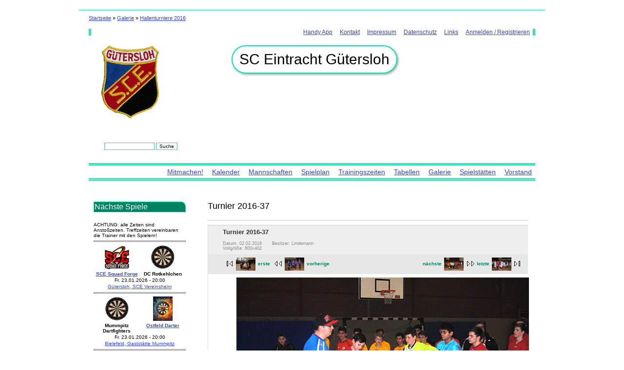

--- FILE ---
content_type: text/html; charset=utf-8
request_url: https://sce-guetersloh.de/gallery/v/Hallenturniere+2016/Turnier+2016-37.jpg.html
body_size: 5717
content:
<!DOCTYPE html PUBLIC "-//W3C//DTD XHTML 1.0 Strict//EN"
  "http://www.w3.org/TR/xhtml1/DTD/xhtml1-strict.dtd">
<html xmlns="http://www.w3.org/1999/xhtml" xml:lang="de" lang="de" dir="ltr">
<head>
<meta http-equiv="Content-Type" content="text/html; charset=utf-8" />

<meta http-equiv="Content-Type" content="text/html; charset=utf-8" />
<link rel="stylesheet" type="text/css" href="/gallery2/modules/core/data/gallery.css"/>
<link rel="stylesheet" type="text/css" href="/gallery2/themes/floatrix/theme.css"/>
<script type="text/javascript" src="/gallery2/themes/floatrix/functions.js"></script>
<link rel="shortcut icon" href="/sites/sce-guetersloh.de/files/sce_favicon_1.png" type="image/x-icon" />
<link rel="stylesheet" type="text/css" href="/gallery2/main.php?g2_view=imageframe.CSS&amp;g2_frames=none"/>
<meta name="abstract" content="SC Eintracht Gütersloh, der familiäre Sportverein mit Fußball- und Turnabteilung in Gütersloh" />
<meta name="keywords" content="Fußball,Frauenfußball,Gütersloh,SCE,Kreisliga,Breitensport,Turnen,Jugendarbeit,SC Eintracht" />
<meta name="rights" content="2018 SCE Gütersloh" />
<link rel="canonical" href="https://sce-guetersloh.de/gallery/v/Hallenturniere%202016" />
  <title>Turnier 2016-37 | SC Eintracht Gütersloh</title>
  <link type="text/css" rel="stylesheet" media="all" href="/sites/sce-guetersloh.de/files/css/css_babb8442859bdc6f9c8d0c2b7942e86d.css" />
  <script type="text/javascript" src="/sites/sce-guetersloh.de/files/js/js_abdc4c3acc3273614630a1d54a1074d8.js"></script>
<script type="text/javascript">
<!--//--><![CDATA[//><!--
jQuery.extend(Drupal.settings, { "basePath": "\u002F", "lightbox2": { "rtl": "0", "file_path": "\u002F(\u005Cw\u005Cw\u002F)sites\u002Fsce-guetersloh.de\u002Ffiles", "default_image": "\u002Fmodules\u002Flightbox2\u002Fimages\u002Fbrokenimage.jpg", "border_size": 10, "font_color": "000", "box_color": "fff", "top_position": "", "overlay_opacity": "0.8", "overlay_color": "000", "disable_close_click": true, "resize_sequence": 0, "resize_speed": 400, "fade_in_speed": 400, "slide_down_speed": 600, "use_alt_layout": false, "disable_resize": false, "disable_zoom": false, "force_show_nav": false, "show_caption": true, "loop_items": false, "node_link_text": "View Image Details", "node_link_target": false, "image_count": "Image !current of !total", "video_count": "Video !current of !total", "page_count": "Page !current of !total", "lite_press_x_close": "\u003Ca href=\u0022#\u0022 onclick=\u0022hideLightbox(); return FALSE;\u0022\u003E\u003Ckbd\u003Ex\u003C\u002Fkbd\u003E\u003C\u002Fa\u003E zum Schließen drücken", "download_link_text": "", "enable_login": false, "enable_contact": false, "keys_close": "c x 27", "keys_previous": "p 37", "keys_next": "n 39", "keys_zoom": "z", "keys_play_pause": "32", "display_image_size": "original", "image_node_sizes": "()", "trigger_lightbox_classes": "", "trigger_lightbox_group_classes": "", "trigger_slideshow_classes": "", "trigger_lightframe_classes": "", "trigger_lightframe_group_classes": "", "custom_class_handler": 0, "custom_trigger_classes": "", "disable_for_gallery_lists": true, "disable_for_acidfree_gallery_lists": true, "enable_acidfree_videos": true, "slideshow_interval": 5000, "slideshow_automatic_start": true, "slideshow_automatic_exit": true, "show_play_pause": true, "pause_on_next_click": false, "pause_on_previous_click": true, "loop_slides": false, "iframe_width": 600, "iframe_height": 400, "iframe_border": 1, "enable_video": false }, "nice_menus_options": { "delay": 800, "speed": 1 }, "jcalendar": { "path": "\u002Fmodules\u002Fcalendar\u002Fjcalendar" }, "views": { "ajax_path": "\u002Fviews\u002Fajax", "ajaxViews": [ { "view_name": "sport_game_latest", "view_display_id": "block_1", "view_args": "", "view_path": "gallery\u002Fv\u002FHallenturniere 2016", "view_base_path": null, "view_dom_id": 3, "pager_element": 0 } ] }, "CToolsUrlIsAjaxTrusted": { "\u002Fgallery\u002Fv\u002FHallenturniere+2016\u002FTurnier+2016-37.jpg.html": true } });
//--><!]]>
</script>
<script type="text/javascript">
<!--//--><![CDATA[//><!--

//--><!]]>
</script>
  <script async type="text/javascript"> </script>
  <!--[if IE 7]>
<style type="text/css" media="all">@import "/themes/sce/ie7.css";</style>
<![endif]-->
<!--[if IE 6]>
<style type="text/css" media="all">@import "/themes/sce/ie6.css";</style>
<![endif]-->
<meta name="viewport" content="width=device-width, initial-scale=1.0">
</head>

<body class="not-front not-logged-in page-gallery one-sidebar sidebar-left">

<div id="wrapper">
<div id="wrapper-inner">
    <div id="header">
	
	  <div id="breadcrumb"><div class="breadcrumb"><a href="/">Startseite</a> » <a href="https://sce-guetersloh.de/index.php?q=gallery&amp;g2_highlightId=1834">Galerie</a> » <a href="https://sce-guetersloh.de/gallery/v/Hallenturniere+2016/?g2_highlightId=1919">Hallenturniere 2016</a></div></div>   
                   <div id="secondary" class="clear-block">
         
            <ul class="links secondary-links"><li class="menu-16397 first"><a href="/handy-app" title="Handy App">Handy App</a></li>
<li class="menu-430"><a href="/kontakt">Kontakt</a></li>
<li class="menu-429"><a href="/impressum">Impressum</a></li>
<li class="menu-17935"><a href="/datenschutzerklaerung" title="Datenschutzerklärung">Datenschutz</a></li>
<li class="menu-4533"><a href="/links-verweise" title="Links / Verweise">Links</a></li>
<li class="menu-1199 last"><a href="/user" title="">Anmelden / Registrieren</a></li>
</ul>	     </div>
       
	       
     
        
      <div id="logo-title">
      
              <div id="logo">
          <a href="/" title="Startseite" rel="home">
            <img src="/sites/sce-guetersloh.de/files/sce_logo.png" alt="Startseite" />
          </a>
          </div>
        
        <div id="site-name">
       
                  <div id="site-name-title">
            <h1> SC Eintracht Gütersloh            </h1> </div>
                    
 
        </div> <!-- /site name -->
      </div> <!-- /logo-title -->
    </div> <!-- /header -->
	
	 <div id="slogan-search">
	 
	           <div id="search-box"><form action="/gallery/v/Hallenturniere+2016/Turnier+2016-37.jpg.html"  accept-charset="UTF-8" method="post" id="search-theme-form">
<div><div id="search" class="container-inline">
  <div class="form-item" id="edit-search-theme-form-1-wrapper">
 <label for="edit-search-theme-form-1">Diese Website durchsuchen: </label>
 <input type="text" maxlength="128" name="search_theme_form" id="edit-search-theme-form-1" size="15" value="" title="Geben Sie die Begriffe ein, nach denen Sie suchen." class="form-text" />
</div>
<input type="submit" name="op" id="edit-submit" value="Suche"  class="form-submit" />
<input type="hidden" name="form_build_id" id="form-vPsfTt8RsiZbTDq2rmidHwsoS0pOMcZcW5XxHAeKYc4" value="form-vPsfTt8RsiZbTDq2rmidHwsoS0pOMcZcW5XxHAeKYc4"  />
<input type="hidden" name="form_id" id="edit-search-theme-form" value="search_theme_form"  />
</div>

</div></form>
</div>
      
	   	   
            <div id="site-slogan">
         
            
            Spaß am Spiel        
            </div>
          
	  </div> <!-- /slogan and search  -->
	  
	   <div id="navigation" class="menu withprimary withsecondary ">
                
            <ul class="links primary-links"><li class="menu-4161 first"><a href="/mitmachen" title="Mitmachen!">Mitmachen!</a></li>
<li class="menu-6854"><a href="/kalender" title="">Kalender</a></li>
<li class="menu-3946"><a href="/mannschaft">Mannschaften</a></li>
<li class="menu-396"><a href="/schedule" title="Spielplan.">Spielplan</a></li>
<li class="menu-3480"><a href="/trainingszeiten" title="">Trainingszeiten</a></li>
<li class="menu-3951"><a href="/tabellen">Tabellen</a></li>
<li class="menu-12830"><a href="/gallery" title="">Galerie</a></li>
<li class="menu-4510"><a href="/spielstaetten" title="Liste der Trainings- und Spielstaetten">Spielstätten</a></li>
<li class="menu-468 last"><a href="/gremium/vorstand" title="Vorstand">Vorstand</a></li>
</ul>		
        
      </div> <!-- /navigation -->
	 
    <div id="container">
    
         	
               <div id="sidebar-left" class="column sidebar">
          <div id="block-views-sport_game_upcoming-block_1" class="block block-views">
    <div class="cB">
  <div class="cBw"><div class="cBt"><div></div></div>
  <p class="block-title">Nächste Spiele</p>

  <div class="content">
    <div class="view view-sport-game-upcoming view-id-sport_game_upcoming view-display-id-block_1 view-dom-id-2">
        <div class="view-header">
      <p>ACHTUNG: alle Zeiten sind Anstoßzeiten. Treffzeiten vereinbaren die Trainer mit den Spielern!<br />
<hr />
</p>    </div>
  
  
  
      <div class="view-content">
        <div class="views-row views-row-1 views-row-odd views-row-first">
    <div class="sport-game-block"><table><tr class="logo"><td><a href="/2025-2026/mannschaft/sce-squad-forge"><img src="https://sce-guetersloh.de/sites/sce-guetersloh.de/files/imagecache/team-logo-small/images/sce-squad-forge.png" alt="Wappen SCE Squad Forge 2019" title="Wappen SCE Squad Forge 2019" width="50" height="49" class="imagecache imagecache-team-logo-small"/></a></td><td><img src="https://sce-guetersloh.de/sites/sce-guetersloh.de/files/imagecache/team-logo-small/images/steeldart_0.jpg" alt="" title="" width="50" height="50" class="imagecache imagecache-team-logo-small"/></td></tr><tr class="name"><td><span class="sport-team-name"><a href="/2025-2026/mannschaft/sce-squad-forge">SCE Squad Forge</a></span></td><td><span class="sport-team-name">DC Rotkehlchen</span></td></tr><tr class="date"><td colspan="2">Fr. 23.01.2026 - 20:00</td></tr><tr class="location"><td colspan="2"><a href="/ort/guetersloh-sce-vereinsheim">Gütersloh, SCE Vereinsheim</a></td></tr></table></div><hr/>  </div>
  <div class="views-row views-row-2 views-row-even views-row-last">
    <div class="sport-game-block"><table><tr class="logo"><td><img src="https://sce-guetersloh.de/sites/sce-guetersloh.de/files/imagecache/team-logo-small/images/steeldart_0.jpg" alt="" title="" width="50" height="50" class="imagecache imagecache-team-logo-small"/></td><td><a href="/2025-2026/mannschaft/ostfeld-darter"><img src="https://sce-guetersloh.de/sites/sce-guetersloh.de/files/imagecache/team-logo-small/images/40070517_1094298980724964_2943187959479795712_n.jpg" alt="" title="" width="40" height="50" class="imagecache imagecache-team-logo-small"/></a></td></tr><tr class="name"><td><span class="sport-team-name">Mummpitz Dartfighters</span></td><td><span class="sport-team-name"><a href="/2025-2026/mannschaft/ostfeld-darter">Ostfeld Darter</a></span></td></tr><tr class="date"><td colspan="2">Fr. 23.01.2026 - 20:00</td></tr><tr class="location"><td colspan="2"><a href="/ort/bielefeld-gaststaette-mummpitz-0">Bielefeld, Gaststätte Mummpitz</a></td></tr></table></div><hr/>  </div>
    </div>
  
  
  
  
  
  
</div>   </div>
  
    <div class="cBb"><div></div></div></div>
</div>
  
</div><div id="block-views-sport_game_latest-block_1" class="block block-views">
    <div class="cB">
  <div class="cBw"><div class="cBt"><div></div></div>
  <p class="block-title">Letzte Spiele</p>

  <div class="content">
    <div class="view view-sport-game-latest view-id-sport_game_latest view-display-id-block_1 view-dom-id-3">
    
  
  
      <div class="view-content">
        <div class="views-row views-row-1 views-row-odd views-row-first">
    <div class="sport-game-block"><table><tr class="league"><td colspan="2"><a href="/2025-2026/liga/hallenstadtmeisterschaft">Hallenstadtmeisterschaft</a> - 17.01.2026 - 11:30</td></tr><tr class="logo"><td><a href="http://www.gtv1879.de/"><img src="https://sce-guetersloh.de/sites/sce-guetersloh.de/files/imagecache/team-logo-small/images/200px-Simple_Soccer_Ball.svg_.png" alt="" title="" width="50" height="50" class="imagecache imagecache-team-logo-small"/></a></td><td><a href="/2025-2026/mannschaft/sce-1"><img src="https://sce-guetersloh.de/sites/sce-guetersloh.de/files/imagecache/team-logo-small/images/SCE-200x200_0.png" alt="Wappen SC Eintracht Gütersloh " title="Wappen SC Eintracht Gütersloh " width="50" height="50" class="imagecache imagecache-team-logo-small"/></a></td></tr><tr class="name"><td><span class="sport-team-name"><a href="http://www.gtv1879.de/">Gütersloher TV</a></span></td><td><span class="sport-team-name"><a href="/2025-2026/mannschaft/sce-1">SCE 1</a></span></td></tr><tr class="result"><td><strong>6</strong></td><td class="result">0</td></tr></table></div><hr/>  </div>
  <div class="views-row views-row-2 views-row-even">
    <div class="sport-game-block"><table><tr class="league"><td colspan="2"><a href="/2025-2026/liga/hallenstadtmeisterschaft">Hallenstadtmeisterschaft</a> - 17.01.2026 - 10:45</td></tr><tr class="logo"><td><a href="/2025-2026/mannschaft/sce-1"><img src="https://sce-guetersloh.de/sites/sce-guetersloh.de/files/imagecache/team-logo-small/images/SCE-200x200_0.png" alt="Wappen SC Eintracht Gütersloh " title="Wappen SC Eintracht Gütersloh " width="50" height="50" class="imagecache imagecache-team-logo-small"/></a></td><td><a href="http://www.svavenwedde.de/"><img src="https://sce-guetersloh.de/sites/sce-guetersloh.de/files/imagecache/team-logo-small/images/200px-Simple_Soccer_Ball.svg_.png" alt="" title="" width="50" height="50" class="imagecache imagecache-team-logo-small"/></a></td></tr><tr class="name"><td><span class="sport-team-name"><a href="/2025-2026/mannschaft/sce-1">SCE 1</a></span></td><td><span class="sport-team-name"><a href="http://www.svavenwedde.de/">SV Avenwedde</a></span></td></tr><tr class="result"><td>0</td><td class="result"><strong>11</strong></td></tr></table></div><hr/>  </div>
  <div class="views-row views-row-3 views-row-odd">
    <div class="sport-game-block"><table><tr class="league"><td colspan="2"><a href="/2025-2026/liga/hallenstadtmeisterschaft">Hallenstadtmeisterschaft</a> - 17.01.2026 - 10:15</td></tr><tr class="logo"><td><a href="/2025-2026/mannschaft/sce-1"><img src="https://sce-guetersloh.de/sites/sce-guetersloh.de/files/imagecache/team-logo-small/images/SCE-200x200_0.png" alt="Wappen SC Eintracht Gütersloh " title="Wappen SC Eintracht Gütersloh " width="50" height="50" class="imagecache imagecache-team-logo-small"/></a></td><td><a href="http://www.avv1987.de/"><img src="https://sce-guetersloh.de/sites/sce-guetersloh.de/files/imagecache/team-logo-small/images/wappen_avv1987.png" alt="" title="" width="50" height="50" class="imagecache imagecache-team-logo-small"/></a></td></tr><tr class="name"><td><span class="sport-team-name"><a href="/2025-2026/mannschaft/sce-1">SCE 1</a></span></td><td><span class="sport-team-name"><a href="http://www.avv1987.de/">Aramäer Gütersloh</a></span></td></tr><tr class="result"><td>1</td><td class="result"><strong>8</strong></td></tr></table></div><hr/>  </div>
  <div class="views-row views-row-4 views-row-even">
    <div class="sport-game-block"><table><tr class="league"><td colspan="2"><a href="/2025-2026/liga/owl-dartliga-1">OWL-Dartliga 1</a> - 16.01.2026 - 20:00</td></tr><tr class="logo"><td><a href="/2025-2026/mannschaft/sce-squad-forge"><img src="https://sce-guetersloh.de/sites/sce-guetersloh.de/files/imagecache/team-logo-small/images/sce-squad-forge.png" alt="Wappen SCE Squad Forge 2019" title="Wappen SCE Squad Forge 2019" width="50" height="49" class="imagecache imagecache-team-logo-small"/></a></td><td><img src="https://sce-guetersloh.de/sites/sce-guetersloh.de/files/imagecache/team-logo-small/images/steeldart.png" alt="" title="" width="50" height="50" class="imagecache imagecache-team-logo-small"/></td></tr><tr class="name"><td><span class="sport-team-name"><a href="/2025-2026/mannschaft/sce-squad-forge">SCE Squad Forge</a></span></td><td><span class="sport-team-name">Wizards</span></td></tr><tr class="result"><td>1</td><td class="result"><strong>13</strong></td></tr></table></div><hr/>  </div>
  <div class="views-row views-row-5 views-row-odd views-row-last">
    <div class="sport-game-block"><table><tr class="league"><td colspan="2"><a href="/2025-2026/liga/owl-dartliga-2">OWL-Dartliga 2</a> - 16.01.2026 - 20:00</td></tr><tr class="logo"><td><img src="https://sce-guetersloh.de/sites/sce-guetersloh.de/files/imagecache/team-logo-small/images/steeldart_0.jpg" alt="" title="" width="50" height="50" class="imagecache imagecache-team-logo-small"/></td><td><a href="/2025-2026/mannschaft/ostfeld-darter"><img src="https://sce-guetersloh.de/sites/sce-guetersloh.de/files/imagecache/team-logo-small/images/40070517_1094298980724964_2943187959479795712_n.jpg" alt="" title="" width="40" height="50" class="imagecache imagecache-team-logo-small"/></a></td></tr><tr class="name"><td><span class="sport-team-name">DC Rotkehlchen 2</span></td><td><span class="sport-team-name"><a href="/2025-2026/mannschaft/ostfeld-darter">Ostfeld Darter</a></span></td></tr><tr class="result"><td><strong>10</strong></td><td class="result">4</td></tr></table></div><hr/>  </div>
    </div>
  
  
  
  
  
  
</div>   </div>
  
    <div class="cBb"><div></div></div></div>
</div>
  
</div><div id="block-gallery-block-1" class="block block-gallery">
    <div class="cB">
  <div class="cBw"><div class="cBt"><div></div></div>
  <p class="block-title">Galerie</p>

  <div class="content">
    <div class="g2image_centered">
  <div class="block-imageblock-ImageBlock">
<div class="one-image">


<a href="/gallery/v/2017-Saisonabschluss-Jugend/20170708_122018.jpg.html">

<img src="/gallery2/main.php?g2_view=core.DownloadItem&amp;g2_itemId=1976&amp;g2_serialNumber=2" width="150" height="85" id="IFid1" class="ImageFrame_none" alt="20170708_122018" />
 </a> 

<h4 class="giDescription">
20170708_122018
</h4>
</div>
<div class="one-image">


<a href="/gallery/v/2025+Jugend/">

<img src="/gallery2/main.php?g2_view=core.DownloadItem&amp;g2_itemId=2215&amp;g2_serialNumber=2" width="150" height="113" id="IFid2" class="ImageFrame_none" alt="2025 Jugend" />
 </a> 

<h4 class="giDescription">

</h4>
</div>
</div></div>  </div>
  
    <div class="cBb"><div></div></div></div>
</div>
  
</div>        </div> <!-- /sidebar-left -->
      		
      <div id="main">
	  <div id="main-squeeze">
     


        <div id="content">
		
   		 
   <div class="cB">
  <div class="cBw"><div class="cBt"><div></div></div>
		
		
                 <h2 class="title" id="page-title">Turnier 2016-37</h2>                      
        
          
                    <div id="content-content" class="clear-block">
            
<div id="gallery" class="safari">
<div id="gsHeader">
<a href="/index.php?q=gallery"><img src="/gallery2/images/galleryLogo_sm.gif"
width="107" height="48" alt=""/></a>
</div>
<div id="gsNavBar" class="gcBorder1">
<div class="gbSystemLinks">


</div>
<div class="gbBreadCrumb">
<div class="block-core-BreadCrumb">
<a href="/index.php?q=gallery&amp;g2_highlightId=1834" class="BreadCrumb-1">
Galerie</a>
<a href="/gallery/v/Hallenturniere+2016/?g2_highlightId=1919" class="BreadCrumb-2">
Hallenturniere 2016</a>
<span class="BreadCrumb-3">
Turnier 2016-37</span>
</div>
</div>
</div>
<div id="gsContent">
<div class="gbBlock gcBackground1">
<div id="gbSearch">

</div>
<h2> Turnier 2016-37 </h2>
<div class="block-core-ItemInfo giInfo">
<div class="date summary">
Datum: 02.02.2016
</div>
<div class="owner summary">
Besitzer: Lindemann
</div>
</div>
<div class="block-core-PhotoSizes giInfo">
Vollgröße:
600x402

<br/>
</div>
</div>
<div class="gbBlock gcBackground2 gbNavigator">
<div class="block-core-Navigator">
<div class="next-and-last">
    <a href="/gallery/v/Hallenturniere+2016/Turnier+2016-38.jpg.html" class="next">nächste<img src="/gallery2/main.php?g2_view=core.DownloadItem&amp;g2_itemId=1922&amp;g2_serialNumber=2" width="40" height="27" class="next" alt="Turnier 2016-38"/></a><a href="/gallery/v/Hallenturniere+2016/Turnier+2016-40.jpg.html" class="last">letzte<img src="/gallery2/main.php?g2_view=core.DownloadItem&amp;g2_itemId=1926&amp;g2_serialNumber=2" width="40" height="27" class="last" alt="Turnier 2016-40"/></a>
</div>
<div class="first-and-previous">
<a href="/gallery/v/Hallenturniere+2016/Turnier+2016-SCE+G-Jugend.jpg.html" class="first"><img src="/gallery2/main.php?g2_view=core.DownloadItem&amp;g2_itemId=1932&amp;g2_serialNumber=2" width="40" height="27" class="first" alt="Turnier 2016-SCE G-Jugend"/>erste</a>    <a href="/gallery/v/Hallenturniere+2016/Turnier+2016-36.jpg.html" class="previous"><img src="/gallery2/main.php?g2_view=core.DownloadItem&amp;g2_itemId=1918&amp;g2_serialNumber=2" width="40" height="27" class="previous" alt="Turnier 2016-36"/>vorherige</a>
</div>
</div>
</div>
<div id="gsImageViewContainer" style="width: 600px">
<div id="gsImageView" class="gbBlock">
<img src="/gallery2/main.php?g2_view=core.DownloadItem&amp;g2_itemId=1919&amp;g2_serialNumber=1" width="600" height="402" alt="Turnier 2016-37"/>
</div>


<div class="block-albumselect-AlbumSelect">
<select onchange="if (this.value) { var newLocation = '/gallery/v/' + this.value; this.options[0].selected = true; location.href = newLocation; }">
<option value="">
&laquo; Springe zu Album &raquo;
</option>
<option value="2012-Kreispokal/?g2_GALLERYSID=">
Kreispokal 2012: ...
</option>
<option value="2010-Kinderkick/?g2_GALLERYSID=">
Kinderkick 2010
</option>
<option value="2011-Kinder-Fussball-Ferien-Freizeit/?g2_GALLERYSID=">
Kinder-Fußball-Fr...
</option>
<option value="2011-Mini-WM/?g2_GALLERYSID=">
Mini-WM 2011
</option>
<option value="2011-Strengecup/?g2_GALLERYSID=">
Strengecup 2011
</option>
<option value="2012-Benefiz-Turnier/?g2_GALLERYSID=">
Benefiz-Turnier 2012
</option>
<option value="2012-Kinderkick/?g2_GALLERYSID=">
Kinderkick 2012
</option>
<option value="2012-Strengecup/?g2_GALLERYSID=">
Strengecup 2012
</option>
<option value="2012-Hallenturniere/?g2_GALLERYSID=">
Jugend-Hallenturn...
</option>
<option value="Wappen/?g2_GALLERYSID=">
SCE Gütersloh Wappen
</option>
<option value="2012-F-Jugend-Mannschaftsfahrt/?g2_GALLERYSID=">
Mannschaftsfahrt ...
</option>
<option value="2012-Altherren-Turnier/?g2_GALLERYSID=">
Altherren-Turnier...
</option>
<option value="Strengecup+2013/?g2_GALLERYSID=">
Strengecup 2013
</option>
<option value="Kinderkick-2013/?g2_GALLERYSID=">
Kinderkick 2013
</option>
<option value="Mannschaften+2014-15/?g2_GALLERYSID=">
Mannschaften 2014-15
</option>
<option value="2015/?g2_GALLERYSID=">
2015
</option>
<option value="Hallenturnier+2015/?g2_GALLERYSID=">
Hallenturnier 2015
</option>
<option value="Mannschaften+2015_16/?g2_GALLERYSID=">
Mannschaften 2015_16
</option>
<option value="Hallenturniere+2016/?g2_GALLERYSID=">
Hallenturniere 2016
</option>
<option value="Saison+2016_17/?g2_GALLERYSID=">
saison 2016_17
</option>
<option value="Dartmeisterschaft_2016/?g2_GALLERYSID=">
Dartmeisterschaft...
</option>
<option value="2017-Saisonabschluss-Jugend/?g2_GALLERYSID=">
Saisonabschluss...
</option>
<option value="fussballschule2018/?g2_GALLERYSID=">
Fußballschule 2018
</option>
<option value="2025+Jugend/?g2_GALLERYSID=">
2025 Jugend
</option>
</select>
</div>


<div class="block-core-PeerList">
<h3 class="parent"> Hallenturniere 2016 </h3>
<a href="/gallery/v/Hallenturniere+2016/Turnier+2016-SCE+G-Jugend.jpg.html">
1. Turnier...
</a>
<span class="neck">...</span>
<a href="/gallery/v/Hallenturniere+2016/Turnier+2016-34.jpg.html">
41. Turnier...
</a>
<a href="/gallery/v/Hallenturniere+2016/Turnier+2016-35.jpg.html">
42. Turnier...
</a>
<a href="/gallery/v/Hallenturniere+2016/Turnier+2016-36.jpg.html">
43. Turnier...
</a>
<span class="current">
44. Turnier...
</span>
<a href="/gallery/v/Hallenturniere+2016/Turnier+2016-38.jpg.html">
45. Turnier...
</a>
<a href="/gallery/v/Hallenturniere+2016/Turnier+2016-39.jpg.html">
46. Turnier...
</a>
<a href="/gallery/v/Hallenturniere+2016/Turnier+2016-40.jpg.html">
47. Turnier...
</a>
</div>

   
</div>
<div class="gbBlock gcBackground2 gbNavigator">
<div class="block-core-Navigator">
<div class="next-and-last">
    <a href="/gallery/v/Hallenturniere+2016/Turnier+2016-38.jpg.html" class="next">nächste<img src="/gallery2/main.php?g2_view=core.DownloadItem&amp;g2_itemId=1922&amp;g2_serialNumber=2" width="40" height="27" class="next" alt="Turnier 2016-38"/></a><a href="/gallery/v/Hallenturniere+2016/Turnier+2016-40.jpg.html" class="last">letzte<img src="/gallery2/main.php?g2_view=core.DownloadItem&amp;g2_itemId=1926&amp;g2_serialNumber=2" width="40" height="27" class="last" alt="Turnier 2016-40"/></a>
</div>
<div class="first-and-previous">
<a href="/gallery/v/Hallenturniere+2016/Turnier+2016-SCE+G-Jugend.jpg.html" class="first"><img src="/gallery2/main.php?g2_view=core.DownloadItem&amp;g2_itemId=1932&amp;g2_serialNumber=2" width="40" height="27" class="first" alt="Turnier 2016-SCE G-Jugend"/>erste</a>    <a href="/gallery/v/Hallenturniere+2016/Turnier+2016-36.jpg.html" class="previous"><img src="/gallery2/main.php?g2_view=core.DownloadItem&amp;g2_itemId=1918&amp;g2_serialNumber=2" width="40" height="27" class="previous" alt="Turnier 2016-36"/>vorherige</a>
</div>
</div>
</div>

  

</div>
<div id="gsFooter">

<a href="http://gallery.sourceforge.net"><img src="/gallery2/images/gallery.gif" alt="Powered by Gallery v2.3" title="Powered by Gallery v2.3" style="border-style: none" width="80" height="15"/></a>


</div>
  </div>


            
           

          </div> <!-- /content-content -->
         
		   <div class="cBb"><div></div></div></div>
</div>


   		 
        </div> <!-- /content -->
      </div></div> <!-- /main-squeeze /main -->

       
     
    </div> <!-- /container -->
    


    <div id="footer-wrapper">
	
	 
	  
      <div id="footer">
       
		           <div id="footer-one">
          <div id="block-system-0" class="block block-system">
    <div class="cB">
  <div class="cBw"><div class="cBt"><div></div></div>

  <div class="content">
    <a href="http://drupal.org"><img src="/misc/powered-blue-80x15.png" alt="Powered by Drupal, einem Open-Source Content-Management-System." title="Powered by Drupal, einem Open-Source Content-Management-System." width="80" height="15" /></a>  </div>
  
    <div class="cBb"><div></div></div></div>
</div>
  
</div>        </div> <!-- /footer-one -->
      	 
		  		
      </div> <!-- /footer -->
      
      
      <div id="footer-message">
	 
	 
	         
</div>
      
      
    </div> <!-- /footer-wrapper -->
    
	</div> <!-- /wrapper inner -->
  </div> <!-- /wrapper -->
  
  <div id="designer">
 <p><a href="http://www.suburban-glory.com/">London Web Design</a></p>
 </div>
  
  

  </body>
</html>


--- FILE ---
content_type: text/css
request_url: https://sce-guetersloh.de/gallery2/themes/floatrix/theme.css
body_size: 3695
content:
/* ********************************************************************************
 * Floatrix Theme for Gallery 2, based on Matrix and ideas from Floating Matrix Theme
 * by Chad Kieffer
 */

/* ********************************************************************************
 * Building blocks
 * h2, h3, p, etc        Standard html tags
 * div.gbBlock           Sidebar or content section with style for contained lists
 * ul.gbBreadCrumb       List of links/path elements
 * table.gbDataTable     Table for data/form elements with styles for shading rows
 */

#gallery h2, #gallery h3, #gallery h4, #gallery form {
    margin: 0;
    padding: 0;
}

#gallery p {
    margin: 0.6em 0;
    padding: 0;
}

.gbBlock {
    clear: both;
    padding: 0.7em 0.7em 0.7em 3.0em;
    border-width: 0 0 1px 0;
    border-style: inherit;
    border-color: inherit;
    /* IE can't inherit these */
    border-style: expression(parentElement.currentStyle.borderStyle);
    border-color: expression(parentElement.currentStyle.borderColor);
}

.gbBlock ul {
    margin: 0;
    padding: 0;
    list-style-type: none;
}

.gbBlock ul ul {
    margin: 0 0 0.5em 1.0em;
}

.gbBlock li {
    padding: 6px 0 0 0;
}

#gallery .gbBlock h3 {
    margin-bottom: 0.5em;
}

#gallery .gbBlock h4 {
    margin-top: 0.5em;
}

#gallery.IE #gsNavBar {
    display: inline-block;
}

#gsNavBar div.gbBreadCrumb {
    margin: 0;
    padding: 4px 8px;
}

table.gbDataTable {
    padding-bottom: 4px;
}

table.gbDataTable th, table.gbDataTable td {
    padding: 4px;
}


.giBlockToggle {
    padding: 0 0.4em 0.1em;
}
.giBlockToggle:hover {
    cursor: pointer;
}


.gbMarkupBar {
    margin: 4px 0;
}

#gallery .gbMarkupBar input {
    margin: 0;
    padding: 0;
}


/* ********************************************************************************
 * Sections
 * body.gallery     Page body in G2 standalone (doesn't apply to embedded)
 * #gallery         Page container
 * #gsNavBar        Top bar with breadcrumb and other links
 * #gsSidebar       Sidebar
 * #gsContent       Main content
 */

body.gallery {
    margin: 0;
    padding: 0;
}

#gallery.rtl {
    direction: rtl;
}

#gsHeader {
    padding: 4px 6px;
}

#gsNavBar {
    border-top-width: 1px;
    border-bottom-width: 1px;
}

#gsNavBar div.gbSystemLinks {
    padding: 4px 6px;
}

#gsNavBar div.gbSystemLinks span {
    padding: 0 4px;
}

#gsSidebarCol {
    position: absolute;
    display: none;
    width: 195px;
    height: 350px;
}

#showSidebarTab {
    position: absolute;
    display: block;
}

#hideSidebarTab {
    float: right;
    clear: none;
}
#gallery.rtl #hideSidebarTab {
    float: left;
}

#gsSidebar {
    z-index: 100; /* to avoid overlap of images on sidebar in Safari */
    position: absolute;
    width: 195px;
    height: 350px;
    /* overflow: auto; */ /* moved to sidebar.tpl because of admin sidebar conflict */
}

#gsSidebar .gbBlock {
    padding: 8px 8px 8px 22px;
}

td#gsSidebarCol {
    position: relative;
    display: block;
    width: 195px;
    margin: 0;
    padding: 0;
}

td#gsSidebarCol #gsSideBar {
    overflow: visible;
}

/* hack for ie<6 problem with select elements not respecting z-index
 * http://www.hedgerwow.com/360/bugs/css-select-free.html
 */
#gsSidebarCol iframe {
    position: absolute;
    top: 0;
    left: 0;
    z-index: -1;
    filter: alpha(opacity: 0);
    width: 195px;
    height: 350px;
}

a#showSidebarTab div {
    background: url('images/tab_open_sidebar.gif') no-repeat;
}
a#hideSidebarTab div {
    background: url('images/tab_close_sidebar.gif') no-repeat;
}
#gallery.rtl a#showSidebarTab div {
    background: url('images/tab_open_sidebar_rtl.gif') no-repeat;
}
#gallery.rtl a#hideSidebarTab div {
    background: url('images/tab_close_sidebar_rtl.gif') no-repeat;
}

/* Drop shadows for sidebar, or any other element
 * yDSF (ydnar Drop-Shadow-Fu)
 * ydnar@sixapart.com - http://www.sixapart.com
 */

.dropshadow {
    display: block;
    position: relative;
    margin: 4px -10px -4px 4px;
    background: url('images/shadow-grid.gif') repeat;
}

/* ie6 ignores this selector */
html>body .dropshadow {
    z-index: 100; /* to avoid overlap of images on sidebar in Safari */
    margin: 10px -15px -15px 0px;
    background: url('images/shadow.png') right bottom no-repeat;
}

/* shadow corners */
.dropshadow:before, .dropshadow:after {
    content: " ";
    display: block;
    width: 15px;
    height: 10px;
    background: inherit;
}

.dropshadow:before {
    position: absolute;
    top: 0;
    right: 0;
    margin: -10px 0 0 auto;
    background-position: right top;
}

.dropshadow:after {
    margin: -10px 0 0 -10px;
    background-position: left bottom;
}

.dropshadow .inner {
    display: block;
    position: relative;
    overflow: hidden; /* prevents margin leakage from child elements */
    left: -4px;
    top: -4px;
}

/* ie6 ignores this selector */
html>body .dropshadow .inner {
    left: -15px;
    top: -15px;
    margin: 0;
}


#gsContent {
    margin: 0;
    padding: 0;
    border-left: 1px solid #ddd;
}

#gallery.IE #gbTitleBar {
    display: inline-block;
}

#gallery.rtl #gbTitleBar h2 {
    margin-right: 2em;
}

div.giAlbumCell, div.giItemCell {
    float: left;
    clear: none;
    margin: 0.2em;
    padding: 1em;
    text-align: center;
    overflow: hidden;
}

div.giAlbumCell table, div.giItemCell table {
    margin: auto;
}

#gallery .giAlbumCell select, #gallery .giItemCell select {
    margin-top: 0.8em;
}

/* So imageframed thumbs can be centered */
td.giAlbumCell table, td.giItemCell table {
    margin: auto;
}

#gsPages {
    clear: both;
}
#gsPages span {
    padding: 0 0.3em;
}

#gallery #gsSidebar ul {
    font-size: 1em;
}

/* ********************************************************************************
 * Building blocks
 * #gallery              Default font/color settings
 * .gcBackground1,2..    Palette of backgrounds
 * .gcBorder1,2..        Palette of borders
 * a, h2, h3, etc        Standard html tags
 * .giTitle, .giSubtitle, .giDescription, .giInfo, .giSuccess, .giWarning, .giError
 *                       Palette of text styles
 * div.gbBreadCrumb      List of links/path elements
 * table.gbDataTable     Table for data/form elements with styles for shading rows
 * div.gbTabBar          UI component for selectable tabs
 * .autoComplete*        Styles for autoComplete popup lists
 */

#gallery {
    font-family: Verdana, Arial, Helvetica, sans-serif;
    font-size: 62.5%;
    color: #333;
    background-color: #fff;
}
body.gallery {
    background-color: #fff;
}

.gcBackground1 {
    background-color: #eee;
}

.gcBackground2 {
    background-color: #e7e7e7;
}

.gcBackground3 {
    background-color: #e7e7e7;
}

.gcBorder1 {
    border: 0 solid #ccc;
}

.gcBorder2 {
    border: 0 solid #888;
}

#gallery a {
    font-weight: bold;
    text-decoration: none;
    color: #6b8cb7;
}
#gallery a:hover {
    text-decoration: underline;
    color: #f4560f;
}
#gallery a:active {
    text-decoration: none;
    color: #f9c190;
}

#gallery img {
    border-width: 0;
}

#gallery h2, #gallery h3, #gallery h4 {
    font-family: "Trebuchet MS", Arial, Verdana, Helvetica, sans-serif;
}

#gallery input:focus, #gallery textarea:focus {
    background-color: #ffc;
    color: #000;
}

#gallery input.inputTypeSubmit, #gallery input.inputTypeButton {  /* No input[type=submit] in IE */
    color: #333;
    background-color: #eee;
    border-width: 2px;
    border-style: solid;
    border-color: #e7e7e7 #666 #666 #e7e7e7;
}

#gallery select {
    font-size: 1em;
}

.giTitle, #gallery h2, #gallery h3, #gallery h4 {
    font-size: 1.3em;
    font-weight: bold;
}

#gallery pre, #gallery tt {
    font-family: Courier New;
    font-size: 1.2em;
}

#gbSearch {
    float: right;
    margin: 0 8px 0 1em;
}
#gallery.rtl #gbSearch {
    float: left;
    margin: 0 1em 0 8px;
}

.giSubtitle {
    font-size: 0.9em;
    font-weight: normal;
    vertical-align: text-bottom;
}

.giDescription {
    font-size: 1.1em;
    line-height: 1.4em;
    margin-top: 1.2em;
}

.gbEmptyAlbum {
    height: 400px;
}

.giDescription h3.emptyAlbum {
    line-height: 4.0em;
    text-align: center;
}

.giInfo {
    font-size: 0.9em;
    color: #888;
}

.giInfo .summary {
    display: inline;
    margin-right: 2.0em;
}

.giAlbumCell .summary, .giItemCell .summary {
    display: block;
    margin-right: 0;
}

.giSuccess, .giWarning, .giError  {
    font-weight: bold;
}

.giSuccess { color: #5c0; }
.giWarning { color: #c50; }
.giError { color: #a44; }

.giNew, .giUpdated {
    border-width: 2px;
    border-style: ridge;
    padding: 0 6px;
    line-height: 1.9em;
}

#gsNavBar div.gbBreadCrumb {
    font-size: 1.1em;
    font-weight: bold;
}

#gsNavBar div.gbBreadCrumb a, #gsNavBar div.gbBreadCrumb span {
    padding: 0 0 0 14px;
    background: url('images/icon_path_separator.gif') no-repeat left;
}

#gsNavBar div.gbBreadCrumb a.BreadCrumb-1 {   /* no :first-child in IE */
    padding-left: 0;
    background-image: none;
    white-space: nowrap;
}

#gsThumbMatrix {
    width: auto;
    clear: both;
}

#gsImageViewContainer {
    margin: 0 auto;
    padding: 0;
}

#gsImageViewContainer img {
    margin: 0;
}

#gallery.IE div.gbBreadCrumb span {
    display: inline-block;   /* IE loses padding-left on wrapped inline nowrap element */
    padding-right: 4px;      /* IE has less space at right of each span */
}

#gsNavBar div.gbBreadCrumb span.BreadCrumb-1 {   /* no :first-child in IE */
    padding-left: 0;
    background-image: none;
}

#gsNavBar div.gbSystemLinks {
  float: right;
}

table.gbDataTable th {
    text-align: left;
    background-color: #e7e7e7;
}

.gbEven {
    background-color: #fff;
}

.gbBusy {
    background-color: #ae9 !important;
}

.gbOdd {
    background-color: #eee;
}


div.gbTabBar {
    font-size: 0.9em;
    font-weight: bold;
    margin: 0.8em 0 0 3.0em;
    padding: 6px;
    background: url('../floatrix/images/tab_bg.gif') repeat-x bottom;
    white-space: nowrap;
}

div.gbTabBar span.o {
    padding: 6px 0 5px 8px;
    background: url('../floatrix/images/tab_left.jpg') no-repeat left top;
}
#gallery.IE div.gbTabBar span.o {
    display: inline-block;   /* IE loses padding-left on wrapped inline nowrap element */
    margin-bottom: 1px;      /* ..and then adds padding differently with inline-block.. */
}
/* IE may clip off the right end of a long set of tabs, so allow IE to wrap them */
#gallery.IE div.gbTabBar { padding-bottom: 0; white-space: normal; }
#gallery.IE div.gbTabBar span.giSelected { margin-bottom: 0; }

#gallery div.gbTabBar span span {
    padding: 6px 12px 5px 4px;
    background: url('../floatrix/images/tab_right.jpg') no-repeat right top;
}

#gallery div.gbTabBar a {
    color: #777;
    text-decoration: none;
}

#gallery div.gbTabBar a:hover {
    color: #333;
}

#gallery div.gbTabBar span.giSelected {
    padding-bottom: 6px;
    background-image: url('../floatrix/images/tab_left_on.jpg');
}

#gallery div.gbTabBar span.giSelected span {
    color: #333;
    padding-bottom: 6px;
    background-image: url('../floatrix/images/tab_right_on.jpg');
}

.autoCompleteShadow {
    background-color: #a0a0a0 !important;
}

.autoCompleteContainer {
    border-color: #404040 #404040 #080;
    background-color: #fff;
}

.autoCompleteContainer li.yui-ac-highlight {
    background-color: #eee;
}

#gallery .gbMarkupBar input {
    font-size: 1.1em;
}

.giSearchHighlight {
    font-weight: bold;
    background-color: #ff6;
}

/* ********************************************************************************
 * Sections
 * #gallery         Page container
 * #gsNavBar   Top bar with breadcrumb and other links
 * #gsSidebar       Sidebar
 * #gsContent       Main content
 */

#gsNavBar div {
    margin-top: 0.1em;  /* Align system links with breadcrumb */
    font-weight: bold;
}

#gsSidebar div ul {   /* no > in IE */
    font-size: 1.1em;
    font-weight: bold;
}
#gsSidebar div ul ul { font-size: 1.0em; }

#gsSidebar ul span {
    color: #999;
}

div.gbNavigator {
  clear: both;
}
div.gbNavigator .gbPager {
  float: left;
  margin: 0 3.0em 0 0;
}
div.gbNavigator div.next-and-last {
  float: right;
}
div.gbNavigator div.next-and-last.no-previous {
  float: none;
  text-align: right;
}

div.gbNavigator a.first {
  padding-left: 27px;
  background: url('images/nav_first.gif') left no-repeat;
}

div.gbNavigator a.previous {
  padding-left: 27px;
  background: url('images/nav_prev.gif') left no-repeat;
}

div.gbNavigator a.next {
  padding-right: 27px;
  background: url('images/nav_next.gif') right no-repeat;
}

div.gbNavigator a.last {
  padding-right: 27px;
  background: url('images/nav_last.gif') right no-repeat;
}

div.gbNavigator div.first-and-previous img {
  vertical-align: middle;
  padding-right: 0.5em;
}
div.gbNavigator div.next-and-last img {
  vertical-align: middle;
  padding-left: 0.5em;
}

#gallery.rtl div.gbNavigator div.next-and-last {
  float: left;
}
#gallery.rtl div.gbNavigator div.next-and-last.no-previous {
  float: none;
  text-align: left;
}
#gallery.rtl div.gbNavigator div.first-and-previous {
  text-align: right;
}
/* Both IE and Gecko have bugs with omitting padding on rtl inline content */
#gallery.IE.rtl div.gbNavigator a {
  display: inline-block;
}
#gallery.gecko.rtl div.gbNavigator a {
  display: -moz-inline-box;
}

#gallery.rtl div.gbNavigator a.first {
  padding: 0 27px 0 0;
  background: url('images/nav_last.gif') right no-repeat;
}
#gallery.rtl div.gbNavigator a.previous {
  padding: 0 27px 0 0;
  background: url('images/nav_next.gif') right no-repeat;
}
#gallery.rtl div.gbNavigator a.next {
  padding: 0 0 0 27px;
  background: url('images/nav_prev.gif') left no-repeat;
}
#gallery.rtl div.gbNavigator a.last {
  padding: 0 0 0 27px;
  background: url('images/nav_first.gif') left no-repeat;
}
#gallery.rtl div.gbNavigator div.first-and-previous img {
  padding: 0 0 0 0.5em;
}
#gallery.rtl div.gbNavigator div.next-and-last img {
  padding: 0 0.5em 0 0;
}

div.block-search-SearchBlock a.advanced {
  display: block;
  padding: 3px;
}

.block-core-ItemInfo {
    margin-top: 1.2em;
}

div.floatrix-userLinks {
  padding-top: 4px;
}
div.floatrix-userLinks .gbAdminLink {
  margin: 0 5px;
}

div.block-core-ItemLinks {
  margin: 3px 0;
}
div.block-core-ItemLinks a {
  padding: 3px;
}
div#gsSidebar div.block-core-ItemLinks a {
  display: block;
}

div#gsSidebar div.block-core-PeerList a {
  display: block;
  padding: 3px;
}

div#gsSidebar div.block-core-PeerList span {
  font-weight: bold;
  display: block;
  padding: 3px;
}

div#gsSidebar div.block-core-PeerList span.current {
  color: #0b6cff;
}

/* ***************************************************** */
/*                   Dynamic blocks                      */
/* ***************************************************** */

div.block-comment-ViewComments {
  margin: 5px;
}

div.block-comment-ViewComments div.one-comment {
  border: 1px solid #e7e7e7;
  padding: 5px;
  margin-bottom: 5px;
}

div.block-comment-ViewComments h3 {
}

div.block-comment-ViewComments span {
  padding-right: 5px;
}

div.block-comment-ViewComments p.info {
  font-style: italic;
  text-align: right;
  font-size: 0.95em;
}

div.block-core-GuestPreview {
  float: right;
  clear: both;
}
#gallery.rtl div.block-core-GuestPreview {
  float: left;
}

span.block-core-SystemLink {
}

div.block-exif-ExifInfo {
  margin: 5px;
}

span.bsw_ButtonDisabled {
  color: #999;
}

span.bsw_ButtonEnabled {
  color: #000;
  cursor: pointer;
}

table.bsw_ParamTable {
  width: 100%;
  border: 1px solid #999;
  border-collapse: collapse;
}

tr.bsw_ParamHeaderRow {
  background-color: #EEE;
}

tr.bsw_ParamHeaderRow td {
  font-weight: bold;
  text-align: center;
  border: 1px solid #999;
}

td.bsw_BlockCommands {
  white-space: nowrap;
  text-align: center;
}

#gbAlbumBlocks {
    margin: 0 1.0em 1.0em 2.0em;
    clear: both;
}

#gsFooter {
  padding-top: 4px;
  float: right;
  clear: both;
}

/* ********************************************************************************
 * Rating module style fix for Floatrix
 */
.giRatingUI {
    margin: 10px auto; /* Required to center default rating module star images */
}
#gsThumbMatrix .giRatingAverageContainer {
    margin: auto;
}


--- FILE ---
content_type: text/css
request_url: https://sce-guetersloh.de/sites/sce-guetersloh.de/files/css/css_babb8442859bdc6f9c8d0c2b7942e86d.css
body_size: 12378
content:

#aggregator .feed-source .feed-title{margin-top:0;}#aggregator .feed-source .feed-image img{margin-bottom:0.75em;}#aggregator .feed-source .feed-icon{float:right;display:block;}#aggregator .feed-item{margin-bottom:1.5em;}#aggregator .feed-item-title{margin-bottom:0;font-size:1.3em;}#aggregator .feed-item-meta,#aggregator .feed-item-body{margin-bottom:0.5em;}#aggregator .feed-item-categories{font-size:0.9em;}#aggregator td{vertical-align:bottom;}#aggregator td.categorize-item{white-space:nowrap;}#aggregator .categorize-item .news-item .body{margin-top:0;}#aggregator .categorize-item h3{margin-bottom:1em;margin-top:0;}


.field .field-label,.field .field-label-inline,.field .field-label-inline-first{font-weight:bold;}.field .field-label-inline,.field .field-label-inline-first{display:inline;}.field .field-label-inline{visibility:hidden;}.node-form .content-multiple-table td.content-multiple-drag{width:30px;padding-right:0;}.node-form .content-multiple-table td.content-multiple-drag a.tabledrag-handle{padding-right:.5em;}.node-form .content-add-more .form-submit{margin:0;}.node-form .number{display:inline;width:auto;}.node-form .text{width:auto;}.form-item #autocomplete .reference-autocomplete{white-space:normal;}.form-item #autocomplete .reference-autocomplete label{display:inline;font-weight:normal;}#content-field-overview-form .advanced-help-link,#content-display-overview-form .advanced-help-link{margin:4px 4px 0 0;}#content-field-overview-form .label-group,#content-display-overview-form .label-group,#content-copy-export-form .label-group{font-weight:bold;}table#content-field-overview .label-add-new-field,table#content-field-overview .label-add-existing-field,table#content-field-overview .label-add-new-group{float:left;}table#content-field-overview tr.content-add-new .tabledrag-changed{display:none;}table#content-field-overview tr.content-add-new .description{margin-bottom:0;}table#content-field-overview .content-new{font-weight:bold;padding-bottom:.5em;}.advanced-help-topic h3,.advanced-help-topic h4,.advanced-help-topic h5,.advanced-help-topic h6{margin:1em 0 .5em 0;}.advanced-help-topic dd{margin-bottom:.5em;}.advanced-help-topic span.code{background-color:#EDF1F3;font-family:"Bitstream Vera Sans Mono",Monaco,"Lucida Console",monospace;font-size:0.9em;padding:1px;}.advanced-help-topic .content-border{border:1px solid #AAA}
.ctools-locked{color:red;border:1px solid red;padding:1em;}.ctools-owns-lock{background:#FFFFDD none repeat scroll 0 0;border:1px solid #F0C020;padding:1em;}a.ctools-ajaxing,input.ctools-ajaxing,button.ctools-ajaxing,select.ctools-ajaxing{padding-right:18px !important;background:url(/modules/ctools/images/status-active.gif) right center no-repeat;}div.ctools-ajaxing{float:left;width:18px;background:url(/modules/ctools/images/status-active.gif) center center no-repeat;}

.container-inline-date{width:auto;clear:both;display:inline-block;vertical-align:top;margin-right:0.5em;}.container-inline-date .form-item{float:none;padding:0;margin:0;}.container-inline-date .form-item .form-item{float:left;}.container-inline-date .form-item,.container-inline-date .form-item input{width:auto;}.container-inline-date .description{clear:both;}.container-inline-date .form-item input,.container-inline-date .form-item select,.container-inline-date .form-item option{margin-right:5px;}.container-inline-date .date-spacer{margin-left:-5px;}.views-right-60 .container-inline-date div{padding:0;margin:0;}.container-inline-date .date-timezone .form-item{float:none;width:auto;clear:both;}#calendar_div,#calendar_div td,#calendar_div th{margin:0;padding:0;}#calendar_div,.calendar_control,.calendar_links,.calendar_header,.calendar{width:185px;border-collapse:separate;margin:0;}.calendar td{padding:0;}span.date-display-single{}span.date-display-start{}span.date-display-end{}span.date-display-separator{}.date-repeat-input{float:left;width:auto;margin-right:5px;}.date-repeat-input select{min-width:7em;}.date-repeat fieldset{clear:both;float:none;}.date-views-filter-wrapper{min-width:250px;}.date-views-filter input{float:left !important;margin-right:2px !important;padding:0 !important;width:12em;min-width:12em;}.date-nav{width:100%;}.date-nav div.date-prev{text-align:left;width:24%;float:left;}.date-nav div.date-next{text-align:right;width:24%;float:right;}.date-nav div.date-heading{text-align:center;width:50%;float:left;}.date-nav div.date-heading h3{margin:0;padding:0;}.date-clear{float:none;clear:both;display:block;}.date-clear-block{float:none;width:auto;clear:both;}.date-clear-block:after{content:" ";display:block;height:0;clear:both;visibility:hidden;}.date-clear-block{display:inline-block;}/*_\*/
 * html .date-clear-block{height:1%;}.date-clear-block{display:block;}/* End hide from IE-mac */

.date-container .date-format-delete{margin-top:1.8em;margin-left:1.5em;float:left;}.date-container .date-format-name{float:left;}.date-container .date-format-type{float:left;padding-left:10px;}.date-container .select-container{clear:left;float:left;}div.date-calendar-day{line-height:1;width:40px;float:left;margin:6px 10px 0 0;background:#F3F3F3;border-top:1px solid #eee;border-left:1px solid #eee;border-right:1px solid #bbb;border-bottom:1px solid #bbb;color:#999;text-align:center;font-family:Georgia,Arial,Verdana,sans;}div.date-calendar-day span{display:block;text-align:center;}div.date-calendar-day span.month{font-size:.9em;background-color:#B5BEBE;color:white;padding:2px;text-transform:uppercase;}div.date-calendar-day span.day{font-weight:bold;font-size:2em;}div.date-calendar-day span.year{font-size:.9em;padding:2px;}

#ui-datepicker-div table,#ui-datepicker-div td,#ui-datepicker-div th{margin:0;padding:0;}#ui-datepicker-div,#ui-datepicker-div table,.ui-datepicker-div,.ui-datepicker-div table,.ui-datepicker-inline,.ui-datepicker-inline table{font-size:12px !important;}.ui-datepicker-div,.ui-datepicker-inline,#ui-datepicker-div{margin:0;padding:0;border:0;outline:0;line-height:1.3;text-decoration:none;font-size:100%;list-style:none;background:#ffffff;border:2px solid #d3d3d3;font-family:Verdana,Arial,sans-serif;font-size:1.1em;margin:0;padding:2.5em .5em .5em .5em;position:relative;width:15.5em;}#ui-datepicker-div{background:#ffffff;display:none;z-index:9999;}.ui-datepicker-inline{display:block;float:left;}.ui-datepicker-control{display:none;}.ui-datepicker-current{display:none;}.ui-datepicker-next,.ui-datepicker-prev{background:#e6e6e6 url(/modules/date/date_popup/themes/images/e6e6e6_40x100_textures_02_glass_75.png) 0 50% repeat-x;left:.5em;position:absolute;top:.5em;}.ui-datepicker-next{left:14.6em;}.ui-datepicker-next:hover,.ui-datepicker-prev:hover{background:#dadada url(/modules/date/date_popup/themes/images/dadada_40x100_textures_02_glass_75.png) 0 50% repeat-x;}.ui-datepicker-next a,.ui-datepicker-prev a{background:url(/modules/date/date_popup/themes/images/888888_7x7_arrow_left.gif) 50% 50% no-repeat;border:1px solid #d3d3d3;cursor:pointer;display:block;font-size:1em;height:1.4em;text-indent:-999999px;width:1.3em;}.ui-datepicker-next a{background:url(/modules/date/date_popup/themes/images/888888_7x7_arrow_right.gif) 50% 50% no-repeat;}.ui-datepicker-prev a:hover{background:url(/modules/date/date_popup/themes/images/454545_7x7_arrow_left.gif) 50% 50% no-repeat;}.ui-datepicker-next a:hover{background:url(/modules/date/date_popup/themes/images/454545_7x7_arrow_right.gif) 50% 50% no-repeat;}.ui-datepicker-prev a:active{background:url(/modules/date/date_popup/themes/images/222222_7x7_arrow_left.gif) 50% 50% no-repeat;}.ui-datepicker-next a:active{background:url(/modules/date/date_popup/themes/images/222222_7x7_arrow_right.gif) 50% 50% no-repeat;}.ui-datepicker-header select{background:#e6e6e6;border:1px solid #d3d3d3;color:#555555;font-size:1em;line-height:1.4em;margin:0 !important;padding:0 !important;position:absolute;top:.5em;}.ui-datepicker-header select.ui-datepicker-new-month{left:2.2em;width:7em;}.ui-datepicker-header select.ui-datepicker-new-year{left:9.4em;width:5em;}table.ui-datepicker{text-align:right;width:15.5em;}table.ui-datepicker td a{color:#555555;display:block;padding:.1em .3em .1em 0;text-decoration:none;}table.ui-datepicker tbody{border-top:none;}table.ui-datepicker tbody td a{background:#e6e6e6 url(/modules/date/date_popup/themes/images/e6e6e6_40x100_textures_02_glass_75.png) 0 50% repeat-x;border:1px solid #ffffff;cursor:pointer;}table.ui-datepicker tbody td a:hover{background:#dadada url(/modules/date/date_popup/themes/images/dadada_40x100_textures_02_glass_75.png) 0 50% repeat-x;border:1px solid #999999;color:#212121;}table.ui-datepicker tbody td a:active{background:#ffffff url(/modules/date/date_popup/themes/images/ffffff_40x100_textures_02_glass_65.png) 0 50% repeat-x;border:1px solid #dddddd;color:#222222;}table.ui-datepicker .ui-datepicker-title-row td{color:#222222;font-size:.9em;padding:.3em 0;text-align:center;text-transform:uppercase;}table.ui-datepicker .ui-datepicker-title-row td a{color:#222222;}



.filefield-icon{margin:0 2px 0 0;}.filefield-element{margin:1em 0;white-space:normal;}.filefield-element .widget-preview{float:left;padding:0 10px 0 0;margin:0 10px 0 0;border-width:0 1px 0 0;border-style:solid;border-color:#CCC;max-width:30%;}.filefield-element .widget-edit{float:left;max-width:70%;}.filefield-element .filefield-preview{width:16em;overflow:hidden;}.filefield-element .widget-edit .form-item{margin:0 0 1em 0;}.filefield-element input.form-submit,.filefield-element input.form-file{margin:0;}.filefield-element input.progress-disabled{float:none;display:inline;}.filefield-element div.ahah-progress,.filefield-element div.throbber{display:inline;float:none;padding:1px 13px 2px 3px;}.filefield-element div.ahah-progress-bar{display:none;margin-top:4px;width:28em;padding:0;}.filefield-element div.ahah-progress-bar div.bar{margin:0;}




#gallery{font-size:100%;}#gsHeader{display:none;}#gallery .gbBlock table h2{display:none;}#gallery tbody{border-top:none;}td.giAlbumCell table,td.giItemCell table{width:auto;}table.ImageFrame_bamboo,table.ImageFrame_bamboo td,table.ImageFrame_book,table.ImageFrame_book td,table.ImageFrame_brand,table.ImageFrame_brand td,table.ImageFrame_dotapple,table.ImageFrame_dotapple td,table.ImageFrame_filmedges,table.ImageFrame_filmedges td,table.ImageFrame_flicking,table.ImageFrame_flicking td,table.ImageFrame_gold,table.ImageFrame_gold td,table.ImageFrame_gold2,table.ImageFrame_gold2 td,table.ImageFrame_notebook,table.ImageFrame_notebook td,table.ImageFrame_notebooksquare,table.ImageFrame_notebooksquare td,table.ImageFrame_photocorners,table.ImageFrame_photocorners td,table.ImageFrame_photocorners_small,table.ImageFrame_photocorners_small td,table.ImageFrame_polaroid,table.ImageFrame_polaroid td,table.ImageFrame_polaroids,table.ImageFrame_polaroids td,table.ImageFrame_postage,table.ImageFrame_postage td,table.ImageFrame_shell,table.ImageFrame_shell td,table.ImageFrame_shadow,table.ImageFrame_shadow td,table.ImageFrame_slide,table.ImageFrame_slide td,table.ImageFrame_slidesquare,table.ImageFrame_slidesquare td,table.ImageFrame_wood,table.ImageFrame_wood td{width:auto;padding:0px;}#siteAdminForm .gbBlock h2{display:block;}#gsNavBar div.gbBreadCrumb{display:none;}#gsNavBar div.gbSystemLinks{text-align:right;float:none;}.block-gallery #gsSidebar{border:none;width:auto;overflow:hidden;}.block-gallery #gsSidebar ul#gbSiteAdminLinks,.block-gallery #gsSidebar ul#gbSiteAdminLinks li,.block-gallery #gsSidebar ul#gbSiteAdminLinks li ul,.block-gallery #gsSidebar ul#gbSiteAdminLinks li ul li{margin-left:2px;}.block-gallery #gsSidebar #gbSiteAdminLinks a{font-weight:normal;}.block-gallery div.block-core-ItemLinks{margin:0;border-bottom:1px solid #aaa;}.block-gallery .gbBlock{padding:0 5px 3px 5px;}.block-gallery tbody{border-top:none;}.block-gallery td,th{padding:0;}.block-gallery .dtree{font-size:1em;}img.g2image_float_left,div.g2image_float_left{float:left;margin:0px 4px 4px 0px;}img.g2image_float_right,div.g2image_float_right{float:right;margin:0px 4px 4px 0px;}img.g2image_centered,div.g2image_centered{display:block;margin-left:auto;margin-right:auto;text-align:center;}.g2image_centered table{margin:auto;}.g2image_clear_images{clear:both;}.post-content img{float:left;clear:both;margin:4px;}.page-content img{float:left;clear:both;margin:4px;}.g2_embed_success{color:#008800;}.g2_embed_warning{color:#f63;}.g2_embed_error{color:#880000;font-weight:bold;}.gallery-grid-block{padding:1px;}.gallery-grid-block .one-image{margin:1px;}.gallery-grid-block tbody{border-top:none;}td.gallery-grid-block{text-align:center;}.gallery-grid-block table,.gallery-grid-block .one-image td,.gallery-grid-block .one-image table{padding:0;margin:auto;}.dtree{line-height:100%;}.dtree a.node,.dtree a.nodeSel{margin-left:0;}

div.giImageBlock.left{float:left;margin:1em;}div.giImageBlock.right{float:right;margin:1em;}div.giImageBlock.nowrap{float:none;margin:1em}.giImageBlock-clear-both{clear:both;}
#lightbox{position:absolute;top:40px;left:0;width:100%;z-index:100;text-align:center;line-height:0;}#lightbox a img{border:none;}#outerImageContainer{position:relative;background-color:#fff;width:250px;height:250px;margin:0 auto;min-width:240px;overflow:hidden;}#imageContainer,#frameContainer,#modalContainer{padding:10px;}#modalContainer{line-height:1em;overflow:auto;}#loading{height:25%;width:100%;text-align:center;line-height:0;position:absolute;top:40%;left:45%;*left:0%;}#hoverNav{position:absolute;top:0;left:0;height:100%;width:100%;z-index:10;}#imageContainer>#hoverNav{left:0;}#frameHoverNav{z-index:10;margin-left:auto;margin-right:auto;width:20%;position:absolute;bottom:0px;height:45px;}#imageData>#frameHoverNav{left:0;}#hoverNav a,#frameHoverNav a{outline:none;}#prevLink,#nextLink{width:49%;height:100%;background:transparent url(/modules/lightbox2/images/blank.gif) no-repeat;display:block;}#prevLink,#framePrevLink{left:0;float:left;}#nextLink,#frameNextLink{right:0;float:right;}#prevLink:hover,#prevLink:visited:hover,#prevLink.force_show_nav,#framePrevLink{background:url(/modules/lightbox2/images/prev.gif) left 15% no-repeat;}#nextLink:hover,#nextLink:visited:hover,#nextLink.force_show_nav,#frameNextLink{background:url(/modules/lightbox2/images/next.gif) right 15% no-repeat;}#prevLink:hover.force_show_nav,#prevLink:visited:hover.force_show_nav,#framePrevLink:hover,#framePrevLink:visited:hover{background:url(/modules/lightbox2/images/prev_hover.gif) left 15% no-repeat;}#nextLink:hover.force_show_nav,#nextLink:visited:hover.force_show_nav,#frameNextLink:hover,#frameNextLink:visited:hover{background:url(/modules/lightbox2/images/next_hover.gif) right 15% no-repeat;}#framePrevLink,#frameNextLink{width:45px;height:45px;display:block;position:absolute;bottom:0px;}#imageDataContainer{font:10px Verdana,Helvetica,sans-serif;background-color:#fff;margin:0 auto;line-height:1.4em;min-width:240px;}#imageData{padding:0 10px;}#imageData #imageDetails{width:70%;float:left;text-align:left;}#imageData #caption{font-weight:bold;}#imageData #numberDisplay{display:block;clear:left;padding-bottom:1.0em;}#imageData #lightbox2-node-link-text{display:block;padding-bottom:1.0em;}#imageData #bottomNav{height:66px;}.lightbox2-alt-layout #imageData #bottomNav,.lightbox2-alt-layout-data #bottomNav{margin-bottom:60px;}#lightbox2-overlay{position:absolute;top:0;left:0;z-index:90;width:100%;height:500px;background-color:#000;}#overlay_default{opacity:0.6;}#overlay_macff2{background:transparent url(/modules/lightbox2/images/overlay.png) repeat;}.clearfix:after{content:".";display:block;height:0;clear:both;visibility:hidden;}* html>body .clearfix{display:inline;width:100%;}* html .clearfix{/*_\*/
  height:1%;/* End hide from IE-mac */}#bottomNavClose{display:block;background:url(/modules/lightbox2/images/close.gif) left no-repeat;margin-top:33px;float:right;padding-top:0.7em;height:26px;width:26px;}#bottomNavClose:hover{background-position:right;}#loadingLink{display:block;background:url(/modules/lightbox2/images/loading.gif) no-repeat;width:32px;height:32px;}#bottomNavZoom{display:none;background:url(/modules/lightbox2/images/expand.gif) no-repeat;width:34px;height:34px;position:relative;left:30px;float:right;}#bottomNavZoomOut{display:none;background:url(/modules/lightbox2/images/contract.gif) no-repeat;width:34px;height:34px;position:relative;left:30px;float:right;}#lightshowPlay{margin-top:42px;float:right;margin-right:5px;margin-bottom:1px;height:20px;width:20px;background:url(/modules/lightbox2/images/play.png) no-repeat;}#lightshowPause{margin-top:42px;float:right;margin-right:5px;margin-bottom:1px;height:20px;width:20px;background:url(/modules/lightbox2/images/pause.png) no-repeat;}.lightbox2-alt-layout-data #bottomNavClose,.lightbox2-alt-layout #bottomNavClose{margin-top:93px;}.lightbox2-alt-layout-data #bottomNavZoom,.lightbox2-alt-layout-data #bottomNavZoomOut,.lightbox2-alt-layout #bottomNavZoom,.lightbox2-alt-layout #bottomNavZoomOut{margin-top:93px;}.lightbox2-alt-layout-data #lightshowPlay,.lightbox2-alt-layout-data #lightshowPause,.lightbox2-alt-layout #lightshowPlay,.lightbox2-alt-layout #lightshowPause{margin-top:102px;}.lightbox_hide_image{display:none;}#lightboxImage{-ms-interpolation-mode:bicubic;}




.block-nice_menus{line-height:normal;z-index:10;}ul.nice-menu,ul.nice-menu ul{z-index:5;position:relative;}ul.nice-menu li{position:relative;}ul.nice-menu a{display:block;}ul.nice-menu ul,#header-region ul.nice-menu ul{position:absolute;visibility:hidden;}ul.nice-menu li.over ul{visibility:visible;}ul.nice-menu ul li{display:block;}ul.nice-menu:after{content:".";display:block;height:0;clear:both;visibility:hidden;}ul.nice-menu li:hover ul,ul.nice-menu li.menuparent li:hover ul,ul.nice-menu li.menuparent li.menuparent li:hover ul,ul.nice-menu li.menuparent li.menuparent li.menuparent li:hover ul,ul.nice-menu li.over ul,ul.nice-menu li.menuparent li.over ul,ul.nice-menu li.menuparent li.menuparent li.over ul,ul.nice-menu li.menuparent li.menuparent li.menuparent li.over ul,#header-region ul.nice-menu li:hover ul,#header-region ul.nice-menu li.menuparent li:hover ul,#header-region ul.nice-menu li.menuparent li.menuparent li:hover ul,#header-region ul.nice-menu li.over ul,#header-region ul.nice-menu li.menuparent li.over ul,#header-region ul.nice-menu li.menuparent li.menuparent li.over ul{visibility:visible;}ul.nice-menu li:hover ul ul,ul.nice-menu li:hover ul ul ul,ul.nice-menu li:hover li:hover ul ul,ul.nice-menu li:hover li:hover ul ul ul,ul.nice-menu li:hover li:hover li:hover ul ul,ul.nice-menu li:hover li:hover li:hover ul ul ul,ul.nice-menu li.over ul ul,ul.nice-menu li.over ul ul ul,ul.nice-menu li.over li.over ul ul,ul.nice-menu li.over li.over ul ul ul,ul.nice-menu li.over li.over li.over ul ul,ul.nice-menu li.over li.over li.over ul ul ul,#header-region ul.nice-menu li:hover ul ul,#header-region ul.nice-menu li:hover ul ul ul,#header-region ul.nice-menu li:hover li:hover ul ul,#header-region ul.nice-menu li:hover li:hover ul ul ul,#header-region ul.nice-menu li:hover li:hover li:hover ul ul,#header-region ul.nice-menu li:hover li:hover li:hover ul ul ul,#header-region ul.nice-menu li.over ul ul,#header-region ul.nice-menu li.over ul ul ul,#header-region ul.nice-menu li.over li.over ul ul,#header-region ul.nice-menu li.over li.over ul ul ul,#header-region ul.nice-menu li.over li.over li.over ul ul,#header-region ul.nice-menu li.over li.over li.over ul ul ul{visibility:hidden;}ul.nice-menu li.menuparent ul,#header-region ul.nice-menu li.menuparent ul{overflow:visible !important;}ul.nice-menu li.menuparent ul iframe,#header-region ul.nice-menu li.menuparent ul iframe{display:none;display:block;position:absolute;top:0;left:0;z-index:-1;filter:mask();width:20px;height:20px;}





ul.nice-menu,ul.nice-menu ul{list-style:none;padding:0;margin:0;border-top:1px solid #ccc;}ul.nice-menu li{border:1px solid #ccc;border-top:0;float:left;background-color:#eee;}ul.nice-menu a{padding:0.3em 5px 0.3em 5px;}ul.nice-menu ul{top:1.8em;left:-1px;border:0;border-top:1px solid #ccc;margin-right:0;}ul.nice-menu ul li{width:12.5em;}ul.nice-menu-right,ul.nice-menu-left,ul.nice-menu-right li,ul.nice-menu-left li{width:12.5em;}ul.nice-menu-right ul{width:12.5em;left:12.5em;top:-1px;}ul.nice-menu-right ul ul{width:12.5em;left:12.5em;top:-1px;}ul.nice-menu-right li.menuparent,ul.nice-menu-right li li.menuparent{background:#eee url(/modules/nice_menus/arrow-right.png) right center no-repeat;}ul.nice-menu-right li.menuparent:hover,ul.nice-menu-right li li.menuparent:hover{background:#ccc url(/modules/nice_menus/arrow-right.png) right center no-repeat;}ul.nice-menu-left li ul{width:12.5em;left:-12.65em;top:-1px;}ul.nice-menu-left li ul li ul{width:12.5em;left:-12.65em;top:-1px;}ul.nice-menu-left li.menuparent,ul.nice-menu-left li li.menuparent{background:#eee url(/modules/nice_menus/arrow-left.png) left center no-repeat;}ul.nice-menu-left li.menuparent:hover,ul.nice-menu-left li li.menuparent:hover{background:#ccc url(/modules/nice_menus/arrow-left.png) left center no-repeat;}ul.nice-menu-left a,ul.nice-menu-left ul a{padding-left:14px;}ul.nice-menu-down{float:left;border:0;}ul.nice-menu-down li{border-top:1px solid #ccc;}ul.nice-menu-down li li{border-top:0;}ul.nice-menu-down ul{left:0;}ul.nice-menu-down ul li{clear:both;}ul.nice-menu-down li ul li ul{left:12.5em;top:-1px;}ul.nice-menu-down .menuparent a{padding-right:15px;}ul.nice-menu-down li.menuparent{background:#eee url(/modules/nice_menus/arrow-down.png) right center no-repeat;}ul.nice-menu-down li.menuparent:hover{background:#ccc url(/modules/nice_menus/arrow-down.png) right center no-repeat;}ul.nice-menu-down li li.menuparent{background:#eee url(/modules/nice_menus/arrow-right.png) right center no-repeat;}ul.nice-menu-down li li.menuparent:hover{background:#ccc url(/modules/nice_menus/arrow-right.png) right center no-repeat;}ul.nice-menu li{margin:0;padding-left:0;background-image:none;}#header-region ul.nice-menu li{margin:0;padding-top:0.1em;padding-bottom:0.1em;background:#eee;}#header-region ul.nice-menu ul{top:1.8em;left:-1px;border:0;border-top:1px solid #ccc;margin-right:0;}#header-region ul.nice-menu ul{top:1.7em;}#header-region ul.nice-menu-down li ul li ul{left:12.5em;top:-1px;}#header-region ul.nice-menu-down li.menuparent{background:#eee url(/modules/nice_menus/arrow-down.png) right center no-repeat;}#header-region ul.nice-menu-down li.menuparent:hover{background:#ccc url(/modules/nice_menus/arrow-down.png) right center no-repeat;}#header-region ul.nice-menu-down li li.menuparent{background:#eee url(/modules/nice_menus/arrow-right.png) right center no-repeat;}#header-region ul.nice-menu-down li li.menuparent:hover{background:#ccc url(/modules/nice_menus/arrow-right.png) right center no-repeat;}

.node-unpublished{background-color:#fff4f4;}.preview .node{background-color:#ffffea;}#node-admin-filter ul{list-style-type:none;padding:0;margin:0;width:100%;}#node-admin-buttons{float:left;margin-left:0.5em;clear:right;}td.revision-current{background:#ffc;}.node-form .form-text{display:block;width:95%;}.node-form .container-inline .form-text{display:inline;width:auto;}.node-form .standard{clear:both;}.node-form textarea{display:block;width:95%;}.node-form .attachments fieldset{float:none;display:block;}.terms-inline{display:inline;}
#field_sport_league_member_values label{float:left;width:100px;}#field_sport_league_member_values .form-text{width:100px;}.field-sport-league-member-items div.form-item .form-text{width:100px;}


fieldset{margin-bottom:1em;padding:.5em;}form{margin:0;padding:0;}hr{height:1px;border:1px solid gray;}img{border:0;}table{border-collapse:collapse;}th{text-align:left;padding-right:1em;border-bottom:3px solid #ccc;}.clear-block:after{content:".";display:block;height:0;clear:both;visibility:hidden;}.clear-block{display:inline-block;}/*_\*/
* html .clear-block{height:1%;}.clear-block{display:block;}/* End hide from IE-mac */



body.drag{cursor:move;}th.active img{display:inline;}tr.even,tr.odd{background-color:#eee;border-bottom:1px solid #ccc;padding:0.1em 0.6em;}tr.drag{background-color:#fffff0;}tr.drag-previous{background-color:#ffd;}td.active{background-color:#ddd;}td.checkbox,th.checkbox{text-align:center;}tbody{border-top:1px solid #ccc;}tbody th{border-bottom:1px solid #ccc;}thead th{text-align:left;padding-right:1em;border-bottom:3px solid #ccc;}.breadcrumb{padding-bottom:.5em}div.indentation{width:20px;height:1.7em;margin:-0.4em 0.2em -0.4em -0.4em;padding:0.42em 0 0.42em 0.6em;float:left;}div.tree-child{background:url(/misc/tree.png) no-repeat 11px center;}div.tree-child-last{background:url(/misc/tree-bottom.png) no-repeat 11px center;}div.tree-child-horizontal{background:url(/misc/tree.png) no-repeat -11px center;}.error{color:#e55;}div.error{border:1px solid #d77;}div.error,tr.error{background:#fcc;color:#200;padding:2px;}.warning{color:#e09010;}div.warning{border:1px solid #f0c020;}div.warning,tr.warning{background:#ffd;color:#220;padding:2px;}.ok{color:#008000;}div.ok{border:1px solid #00aa00;}div.ok,tr.ok{background:#dfd;color:#020;padding:2px;}.item-list .icon{color:#555;float:right;padding-left:0.25em;clear:right;}.item-list .title{font-weight:bold;}.item-list ul{margin:0 0 0.75em 0;padding:0;}.item-list ul li{margin:0 0 0.25em 1.5em;padding:0;list-style:disc;}ol.task-list li.active{font-weight:bold;}.form-item{margin-top:1em;margin-bottom:1em;}tr.odd .form-item,tr.even .form-item{margin-top:0;margin-bottom:0;white-space:nowrap;}tr.merge-down,tr.merge-down td,tr.merge-down th{border-bottom-width:0 !important;}tr.merge-up,tr.merge-up td,tr.merge-up th{border-top-width:0 !important;}.form-item input.error,.form-item textarea.error,.form-item select.error{border:2px solid red;}.form-item .description{font-size:0.85em;}.form-item label{display:block;font-weight:bold;}.form-item label.option{display:inline;font-weight:normal;}.form-checkboxes,.form-radios{margin:1em 0;}.form-checkboxes .form-item,.form-radios .form-item{margin-top:0.4em;margin-bottom:0.4em;}.marker,.form-required{color:#f00;}.more-link{text-align:right;}.more-help-link{font-size:0.85em;text-align:right;}.nowrap{white-space:nowrap;}.item-list .pager{clear:both;text-align:center;}.item-list .pager li{background-image:none;display:inline;list-style-type:none;padding:0.5em;}.pager-current{font-weight:bold;}.tips{margin-top:0;margin-bottom:0;padding-top:0;padding-bottom:0;font-size:0.9em;}dl.multiselect dd.b,dl.multiselect dd.b .form-item,dl.multiselect dd.b select{font-family:inherit;font-size:inherit;width:14em;}dl.multiselect dd.a,dl.multiselect dd.a .form-item{width:10em;}dl.multiselect dt,dl.multiselect dd{float:left;line-height:1.75em;padding:0;margin:0 1em 0 0;}dl.multiselect .form-item{height:1.75em;margin:0;}.container-inline div,.container-inline label{display:inline;}ul.primary{border-collapse:collapse;padding:0 0 0 1em;white-space:nowrap;list-style:none;margin:5px;height:auto;line-height:normal;border-bottom:1px solid #bbb;}ul.primary li{display:inline;}ul.primary li a{background-color:#ddd;border-color:#bbb;border-width:1px;border-style:solid solid none solid;height:auto;margin-right:0.5em;padding:0 1em;text-decoration:none;}ul.primary li.active a{background-color:#fff;border:1px solid #bbb;border-bottom:#fff 1px solid;}ul.primary li a:hover{background-color:#eee;border-color:#ccc;border-bottom-color:#eee;}ul.secondary{border-bottom:1px solid #bbb;padding:0.5em 1em;margin:5px;}ul.secondary li{display:inline;padding:0 1em;border-right:1px solid #ccc;}ul.secondary a{padding:0;text-decoration:none;}ul.secondary a.active{border-bottom:4px solid #999;}#autocomplete{position:absolute;border:1px solid;overflow:hidden;z-index:100;}#autocomplete ul{margin:0;padding:0;list-style:none;}#autocomplete li{background:#fff;color:#000;white-space:pre;cursor:default;}#autocomplete li.selected{background:#0072b9;color:#fff;}html.js input.form-autocomplete{background-image:url(/misc/throbber.gif);background-repeat:no-repeat;background-position:100% 2px;}html.js input.throbbing{background-position:100% -18px;}html.js fieldset.collapsed{border-bottom-width:0;border-left-width:0;border-right-width:0;margin-bottom:0;height:1em;}html.js fieldset.collapsed *{display:none;}html.js fieldset.collapsed legend{display:block;}html.js fieldset.collapsible legend a{padding-left:15px;background:url(/misc/menu-expanded.png) 5px 75% no-repeat;}html.js fieldset.collapsed legend a{background-image:url(/misc/menu-collapsed.png);background-position:5px 50%;}* html.js fieldset.collapsed legend,* html.js fieldset.collapsed legend *,* html.js fieldset.collapsed table *{display:inline;}html.js fieldset.collapsible{position:relative;}html.js fieldset.collapsible legend a{display:block;}html.js fieldset.collapsible .fieldset-wrapper{overflow:auto;}.resizable-textarea{width:95%;}.resizable-textarea .grippie{height:9px;overflow:hidden;background:#eee url(/misc/grippie.png) no-repeat center 2px;border:1px solid #ddd;border-top-width:0;cursor:s-resize;}html.js .resizable-textarea textarea{margin-bottom:0;width:100%;display:block;}.draggable a.tabledrag-handle{cursor:move;float:left;height:1.7em;margin:-0.4em 0 -0.4em -0.5em;padding:0.42em 1.5em 0.42em 0.5em;text-decoration:none;}a.tabledrag-handle:hover{text-decoration:none;}a.tabledrag-handle .handle{margin-top:4px;height:13px;width:13px;background:url(/misc/draggable.png) no-repeat 0 0;}a.tabledrag-handle-hover .handle{background-position:0 -20px;}.joined + .grippie{height:5px;background-position:center 1px;margin-bottom:-2px;}.teaser-checkbox{padding-top:1px;}div.teaser-button-wrapper{float:right;padding-right:5%;margin:0;}.teaser-checkbox div.form-item{float:right;margin:0 5% 0 0;padding:0;}textarea.teaser{display:none;}html.js .no-js{display:none;}.progress{font-weight:bold;}.progress .bar{background:#fff url(/misc/progress.gif);border:1px solid #00375a;height:1.5em;margin:0 0.2em;}.progress .filled{background:#0072b9;height:1em;border-bottom:0.5em solid #004a73;width:0%;}.progress .percentage{float:right;}.progress-disabled{float:left;}.ahah-progress{float:left;}.ahah-progress .throbber{width:15px;height:15px;margin:2px;background:transparent url(/misc/throbber.gif) no-repeat 0px -18px;float:left;}tr .ahah-progress .throbber{margin:0 2px;}.ahah-progress-bar{width:16em;}#first-time strong{display:block;padding:1.5em 0 .5em;}tr.selected td{background:#ffc;}table.sticky-header{margin-top:0;background:#fff;}#clean-url.install{display:none;}html.js .js-hide{display:none;}#system-modules div.incompatible{font-weight:bold;}#system-themes-form div.incompatible{font-weight:bold;}span.password-strength{visibility:hidden;}input.password-field{margin-right:10px;}div.password-description{padding:0 2px;margin:4px 0 0 0;font-size:0.85em;max-width:500px;}div.password-description ul{margin-bottom:0;}.password-parent{margin:0 0 0 0;}input.password-confirm{margin-right:10px;}.confirm-parent{margin:5px 0 0 0;}span.password-confirm{visibility:hidden;}span.password-confirm span{font-weight:normal;}

ul.menu{list-style:none;border:none;text-align:left;}ul.menu li{margin:0 0 0 0.5em;}li.expanded{list-style-type:circle;list-style-image:url(/misc/menu-expanded.png);padding:0.2em 0.5em 0 0;margin:0;}li.collapsed{list-style-type:disc;list-style-image:url(/misc/menu-collapsed.png);padding:0.2em 0.5em 0 0;margin:0;}li.leaf{list-style-type:square;list-style-image:url(/misc/menu-leaf.png);padding:0.2em 0.5em 0 0;margin:0;}li a.active{color:#000;}td.menu-disabled{background:#ccc;}ul.links{margin:0;padding:0;}ul.links.inline{display:inline;}ul.links li{display:inline;list-style-type:none;padding:0 0.5em;}.block ul{margin:0;padding:0 0 0.25em 1em;}

#permissions td.module{font-weight:bold;}#permissions td.permission{padding-left:1.5em;}#access-rules .access-type,#access-rules .rule-type{margin-right:1em;float:left;}#access-rules .access-type .form-item,#access-rules .rule-type .form-item{margin-top:0;}#access-rules .mask{clear:both;}#user-login-form{text-align:center;}#user-admin-filter ul{list-style-type:none;padding:0;margin:0;width:100%;}#user-admin-buttons{float:left;margin-left:0.5em;clear:right;}#user-admin-settings fieldset .description{font-size:0.85em;padding-bottom:.5em;}.profile{clear:both;margin:1em 0;}.profile .picture{float:right;margin:0 1em 1em 0;}.profile h3{border-bottom:1px solid #ccc;}.profile dl{margin:0 0 1.5em 0;}.profile dt{margin:0 0 0.2em 0;font-weight:bold;}.profile dd{margin:0 0 1em 0;}

.farbtastic{position:relative;}.farbtastic *{position:absolute;cursor:crosshair;}.farbtastic,.farbtastic .wheel{width:195px;height:195px;}.farbtastic .color,.farbtastic .overlay{top:47px;left:47px;width:101px;height:101px;}.farbtastic .wheel{background:url(/misc/farbtastic/wheel.png) no-repeat;width:195px;height:195px;}.farbtastic .overlay{background:url(/misc/farbtastic/mask.png) no-repeat;}.farbtastic .marker{width:17px;height:17px;margin:-8px 0 0 -8px;overflow:hidden;background:url(/misc/farbtastic/marker.png) no-repeat;}

.calendar-calendar tr.odd,.calendar-calendar tr.even{background-color:#fff;}.calendar-calendar table{border-collapse:collapse;border-spacing:0;margin:0 auto;padding:0;width:100%;}.calendar-calendar .month-view table{border:none;padding:0;margin:0;width:100%;}.calendar-calendar .year-view td{width:32%;padding:1px;border:none;}.calendar-calendar .year-view td table td{width:13%;padding:0;}.calendar-calendar tr{padding:0;margin:0;background-color:white;}.calendar-calendar th{color:#fff;background-color:#ccc;text-align:center;margin:0;}.calendar-calendar th a{font-weight:bold;color:#fff;background-color:#ccc;}.calendar-calendar td{width:12%;min-width:12%;border:1px solid #ccc;color:#777;text-align:right;vertical-align:top;margin:0;padding:0;}.calendar-calendar .mini{border:none;}.calendar-calendar td.week{width:1%;min-width:1%;}.calendar-calendar .week{clear:both;font-style:normal;color:#555;font-size:0.8em;}.calendar-calendar .week a{font-weight:normal;}.calendar-calendar .inner{min-height:5em;height:auto !important;height:5em;padding:0;margin:0;}.calendar-calendar .inner div{padding:0;margin:0;}.calendar-calendar .inner p{padding:0 0 .8em 0;margin:0;}.calendar-calendar td a{font-weight:bold;text-decoration:none;}.calendar-calendar td a:hover{text-decoration:underline;}.calendar-calendar td.year,.calendar-calendar td.month{text-align:center;}.calendar-calendar th.days{color:#ccc;background-color:#224;text-align:center;padding:1px;margin:0;}.calendar-calendar div.day{float:right;text-align:center;padding:0.125em 0.25em 0 0.25em;margin:0;background-color:#f3f3f3;border:1px solid gray;border-width:0 0 1px 1px;clear:both;width:1.5em;}.calendar-calendar div.calendar{background-color:#fff;border:solid 1px #ddd;text-align:left;margin:0 .25em .25em 0;width:96%;float:right;clear:both;}.calendar-calendar .day-view div.calendar{float:none;width:98%;margin:1% 1% 0 1%;}.calendar-calendar div.title{font-size:.8em;text-align:center;}.calendar-calendar div.title a{color:#000;}.calendar-calendar div.title a:hover{color:#c00;}.calendar-calendar .content{clear:both;padding:3px;padding-left:5px;}.calendar div.form-item{white-space:normal;}table td.mini,table th.mini,table.mini td.week{padding:0 1px 0 0;margin:0;}table td.mini a{font-weight:normal;}.calendar-calendar .mini-day-off{padding:0px;}.calendar-calendar .mini-day-on{padding:0px;}table .mini-day-on a{text-decoration:underline;}.calendar-calendar .mini .title{font-size:.8em;}.mini .calendar-calendar .week{font-size:.7em;}.mini-row{width:100%;border:none;}.mini{width:32%;vertical-align:top;}.calendar-calendar .stripe{height:5px;width:auto;font-size:1px !important;line-height:1px !important;}.calendar-calendar .day-view .stripe{width:100%;}table.calendar-legend{background-color:#ccc;width:100%;margin:0;padding:0;}table.calendar-legend tr.odd .stripe,table.calendar-legend tr.even .stripe{height:12px !important;font-size:9px !important;line-height:10px !important;}.calendar-legend td{text-align:left;}.calendar-empty{font-size:1px;line-height:1px;}.calendar-calendar td.calendar-agenda-hour{font-family:serif;text-align:right;border:none;border-top:1px #333 dotted;padding-top:.25em;width:1%;}.calendar-calendar td.calendar-agenda-no-hours{min-width:1%;}.calendar-calendar td.calendar-agenda-hour .calendar-hour{font-size:1.2em;font-weight:bold;}.calendar-calendar td.calendar-agenda-hour .calendar-ampm{font-size:1em;}.calendar-calendar td.calendar-agenda-items{border:1px #333 dotted;text-align:left;}.calendar-calendar td.calendar-agenda-items div.calendar{width:auto;padding:.25em;margin:0;}.calendar-calendar div.calendar div.inner .calendar-agenda-empty{width:100%;text-align:center;vertical-align:middle;padding:1em 0;background-color:#fff;}.calendar-date-select form{text-align:right;float:right;width:25%;}.calendar-date-select div,.calendar-date-select input,.calendar-date-select label{text-align:right;padding:0;margin:0;float:right;clear:both;}.calendar-date-select .description{float:right;}.calendar-label{font-weight:bold;display:block;clear:both;}.calendar-calendar div.date-nav{background-color:#ccc;color:#777;padding:0.2em;width:auto;border:1px solid #ccc;}.calendar-calendar div.date-nav a,.calendar-calendar div.date-nav h3{color:#777;}.calendar-calendar th.days{background-color:#eee;color:#777;font-weight:bold;border:1px solid #ccc;}.calendar-calendar td.empty{background:#ccc;border-color:#ccc;}.calendar-calendar table.mini td.empty{background:#fff;border-color:#fff;}.calendar-calendar td div.day{border:1px solid #ccc;border-top:none;border-right:none;margin-bottom:2px;}.calendar-calendar td .inner div,.calendar-calendar td .inner div a{background:#eee;}.calendar-calendar div.calendar{border:none;font-size:x-small;}.calendar-calendar td .inner div.calendar div,.calendar-calendar td .inner div.calendar div a{border:none;background:#ffc;padding:0 2px;}.calendar-calendar td .inner div.calendar div.calendar-more,.calendar-calendar td .inner div.calendar div.calendar-more a{color:#444;background:#fff;text-align:right;}.calendar-calendar td .inner .view-field,.calendar-calendar td .inner .view-field a{color:#444;font-weight:normal;}.calendar-calendar td span.date-display-single,.calendar-calendar td span.date-display-start,.calendar-calendar td span.date-display-end,.calendar-calendar td span.date-display-separator{font-weight:bold;}.calendar-calendar td .inner div.day a{color:#4b85ac;}.calendar-calendar tr td.today,.calendar-calendar tr.odd td.today,.calendar-calendar tr.even td.today{background-color:#C3D6E4;}.calendar-calendar td .inner div.calendar div div.view-data-node-data-field-date-field-date-value{border-bottom:1px solid #ccc;}.calendar-calendar td.past{}.calendar-calendar td.future{}.calendar-calendar td.has-events{}.calendar-calendar td.has-no-events{}

div.fieldgroup{margin:.5em 0 1em 0;}div.fieldgroup .content{padding-left:1em;}
.views-exposed-form .views-exposed-widget{float:left;padding:.5em 1em 0 0;}.views-exposed-form .views-exposed-widget .form-submit{margin-top:1.6em;}.views-exposed-form .form-item,.views-exposed-form .form-submit{margin-top:0;margin-bottom:0;}.views-exposed-form label{font-weight:bold;}.views-exposed-widgets{margin-bottom:.5em;}html.js a.views-throbbing,html.js span.views-throbbing{background:url(/modules/views/images/status-active.gif) no-repeat right center;padding-right:18px;}div.view div.views-admin-links{font-size:xx-small;margin-right:1em;margin-top:1em;}.block div.view div.views-admin-links{margin-top:0;}div.view div.views-admin-links ul{margin:0;padding:0;}div.view div.views-admin-links li{margin:0;padding:0 0 2px 0;z-index:201;}div.view div.views-admin-links li a{padding:0;margin:0;color:#ccc;}div.view div.views-admin-links li a:before{content:"[";}div.view div.views-admin-links li a:after{content:"]";}div.view div.views-admin-links-hover a,div.view div.views-admin-links:hover a{color:#000;}div.view div.views-admin-links-hover,div.view div.views-admin-links:hover{background:transparent;}div.view div.views-hide{display:none;}div.view div.views-hide-hover,div.view:hover div.views-hide{display:block;position:absolute;z-index:200;}div.view:hover div.views-hide{margin-top:-1.5em;}.views-view-grid tbody{border-top:none;}
.view-club-person-admin-list{white-space:nowrap;}.field-field-club-person-portrait{float:left;margin-right:15px;margin-bottom:20px;}
.view-sport-game-schedule,.view-sport-game-sched-per-team,.view-sport-game-sched-per-league{white-space:normal;}.view-sport-game-schedule a,.view-sport-game-sched-per-team a,.view-sport-game-sched-per-league a{font-weight:normal;}.view-sport-game-schedule td.active,.view-sport-game-sched-per-team td.active,.view-sport-game-sched-per-league td.active{background-color:inherit;}.sport-team-name a{font-weight:bold;}.sport-team-name{font-weight:bold;}.sport-game-block table{white-space:normal}.sport-game-block td{text-align:center;}
#field_team_in_season_player_values div.form-item label{float:left;width:100px;}#field_team_in_season_staff_values div.form-item label{float:left;width:100px;}.view-sport-team-team-per-season{margin-top:10px;text-align:center;}.view-sport-team-team-per-season .views-row-odd{clear:both;float:left;margin-right:50px;margin-bottom:00px;}.view-sport-team-team-per-season .views-row-even{margin-bottom:25px;}.view-sport-team-team-per-season .views-field-title{font-size:20px;font-weight:bold;}.view-sport-team-team-per-season .views-field-field-team-in-season-picture-fid{margin:10px;}.team-member-listing{min-width:500px;}.team-member-listing .portrait{float:left;margin-right:10px;}.team-member-listing .name{font-weight:bold;white-space:normal;}.node .group-team-in-season-picture{padding-top:15px;padding-bottom:15px;text-align:center;}.season-team-list{padding-top:10px;padding-bottom:10px;text-align:center;}.team-links-left{float:left;}.team-links-right{float:right;}.team-links-center{text-align:center;font-size:larger;font-weight:bold;margin-left:150px;margin-right:150px}.sport-team-player-history{clear:both;float:left;margin-right:50px;}.sport-team-staff-history{float:left;}
div#calpopup{display:block;border:thin solid gray;-moz-border-radius:1em;-webkit-border-radius:1em;-webkit-box-shadow:10px 10px 5px #888;background-color:white;width:25%;position:absolute;top:20em;left:20em;z-index:800;}div#calpopup-body div.node{margin:0;border:0;}div#calpopup-body{margin:1em;max-height:20em;overflow-y:auto;position:relative;}#popup-close{text-align:right;padding:1em 1em 0 1em;}div#nodelink{margin:1em;}img#popthrobber{text-align:center;margin:3em;}



html,body,div,span,applet,object,iframe,h1,h2,h3,h4,h5,h6,p,blockquote,pre,a,abbr,acronym,address,big,cite,code,del,dfn,em,font,img,ins,kbd,q,s,samp,small,strike,strong,sub,sup,tt,var,b,u,i,center,dl,dt,dd,ol,ul,li,fieldset,form,label,legend,table,caption,tbody,tfoot,thead,th,td,tr{margin:0;padding:0;border:0;vertical-align:baseline;font-size:100%;background:transparent;white-space:normal;}input,select,th,td li li,li p,td p,blockquote p{font-size:1em;}blockquote:before,blockquote:after,q:before,q:after{content:'';content:none;}body{font:62.5% Verdana,Tahoma,Geneva,sans-serif;background:url(/themes/sce/images/background.jpg) center center;}#wrapper,#admin-wrapper{width:956px;margin:20px auto;background:url(/themes/sce/images/alternative-background-left.png) repeat-y left top;}#wrapper-inner{background:url(/themes/sce/images/alternative-background-right.png) repeat-y right top;width:100%;border-top:1px outset #00E8AE;border-bottom:1px outset #00E8AE;}h1{font:3em Helvetica,"Helvetica Neue",Arial,sans-serif;margin:10px 0 0 10px;padding:10px;color:#000;border:2px solid #00E8AE;background:#FFF;-moz-border-radius:2em;-webkit-border-radius:2em;border-radius:2em;text-align:center;box-shadow:2px 2px 5px #999;-moz-box-shadow:2px 2px 5px #000;-webkit-box-shadow:2px 2px 5px #999;}h2{font:1.8em Helvetica,"Helvetica Neue",Arial,sans-serif;line-height:1.111111em;margin-bottom:1.111111em;}h3,h4,h5,h6{font:1.6em Helvetica,"Helvetica Neue",Arial,sans-serif;margin-bottom:1.25em;line-height:1.25em;}.node pre{font-size:1.4em;margin-bottom:1.818182em;background:#000;color:#FFF;overflow:auto;}.node ol,.node ul{font-size:1.1em;margin:0 0 1.818182em 17.5px;}blockquote{margin-left:20px;padding-left:10px;border-left:1px dashed #000;}q{background:#FFF;}q:before,q:after{content:'"';}strong{font-weight:700;}em{font-style:italic;}sub{vertical-align:sub;font-size:.9em;}sup{vertical-align:super;font-size:.8em;}strike,s{text-decoration:line-through;}cite{font-style:italic;font-weight:700;}abbr,acronym{color:#000;text-decoration:none;border-bottom:0;}a:link{color:#34D}a:visited{color:#804180}a:focus{color:#b50010}a:hover{color:#b50010}a:active{color:#b50010;background-color:#E6E6E6;padding:0 1px 0 1px;}#site-name-title{margin:0 auto;width:350px;}#header{margin:0 20px 0 20px;}#breadcrumb{margin-top:10px;font-size:1.1em;}#logo{margin:10px 0 10px 10px;float:left;}#logo img:hover{opacity:.7;filter:alpha(opacity = 70);zoom:1;cursor:pointer;}#logo-title{margin-top:10px;background:url(/themes/sce/images/banner-one.jpg) repeat-x top right;overflow:auto;}#slogan-search{margin:20px 20px 0 20px;clear:both;background:url(/themes/sce/images/banner-two.png) repeat-y center center;position:relative;min-height:40px;}#search-box{width:214px;margin-right:20px;text-align:center;}#search-box label{font:1.4em Helvetica,"Helvetica Neue",Arial,sans-serif;color:#FFF;margin-left:1px;}#search-box .form-text{margin-top:2px;}#search-box input{background:#FFF;border:1px solid #00E8AE;margin-bottom:2px;}#search-box .form-submit:hover{color:#008262;cursor:pointer;}#site-slogan{font:1.6em Helvetica,"Helvetica Neue",Arial,sans-serif;color:#FFF;font-style:italic;position:absolute;top:0;left:234px;padding-left:50px;padding-top:.5em;min-height:40px;}#secondary{margin-top:10px;font:1.2em Helvetica,"Helvetica Neue",Arial,sans-serif;clear:both;text-align:right;border-left:5px double #00E8AE;border-right:5px double #00E8AE;}#navigation{margin:20px 20px 0 20px;font:1.4em Helvetica,"Helvetica Neue",Arial,sans-serif;text-align:right;}#navigation ul.links{border-top:5px double #00E8AE;border-bottom:5px double #00E8AE;padding:5px 0 5px 0;}#container{margin:20px 20px 0 20px;}#sidebar-left{width:214px;margin:0 20px 20px 0;float:left;}.block-title{font:1.6em Helvetica,"Helvetica Neue",Arial,sans-serif;background:#008262;border:1px solid #00E8AE;color:#FFF;margin-bottom:1.25em;line-height:1.25em;padding-left:1px;-moz-border-radius:0 10px 0 0;-webkit-border-top-right-radius:10px;}#content .block-title{border:1px solid #FFF;}#sidebar-left .block,#sidebar-right .block,#footer .block{margin-bottom:20px;}#sidebar-left .background-image{border-top:1px solid #00E8AE;border-right:1px solid #00E8AE;}#sidebar-right .background-image{border-top:1px solid #00E8AE;border-bottom:1px solid #00E8AE;border-left:1px solid #00E8AE;}#sidebar-right ul li{list-style-image:url(/themes/sce/images/sce-button.png);font-size:1.2em;margin-bottom:.833333335em;}#sidebar-left ul li{list-style-image:url(/themes/sce/images/sce-button.png);font-size:1.2em;margin-bottom:.833333335em;}#footer ul li{list-style-image:url(/themes/sce/images/sce-button.png);font-size:1.2em;margin-bottom:.833333335em;}#content .block ul li{list-style-image:url(/themes/sce/images/sce-button.png);font-size:1.2em;margin:0em 2em 0em 2em;}#sidebar-left ul.menu li,#sidebar-right ul.menu li,#footer ul.menu li{font-size:1.3em;margin-bottom:0;}#sidebar-left ul.menu li ul li,#sidebar-right ul.menu li ul li,#footer ul.menu li ul li{font-size:1em;}.one-sidebar #main{width:682px;margin:0 0 20px 0;float:left;}.two-sidebars #main{width:448px;margin:0 20px 20px 0;float:left;}#mission{width:661px;float:right;font-size:1.2em;padding:10px;margin-bottom:20px;background:#008262 url(/themes/sce/images/mission-background.jpg) no-repeat center right;border-top:1px solid #00E8AE;border-left:1px solid #00E8AE;color:#FFF;padding:10px;-moz-border-radius:0 20px 0 15px;-webkit-border-top-left-radius:0;-webkit-border-top-right-radius:20px;-webkit-border-bottom-left-radius:15px;-webkit-border-bottom-right-radius:0;}#mission a{color:#FFF;}#main a:link{color:#008262;}#main a:visited{color:#826100;}#main a:focus{background-color:#FFF;color:#008262;}#main a:hover{background-color:#FFF;color:#008262;}#main a:active{background-color:#FFF;color:#008262;}#main .node .links{font-size:1.1em;}#main .node .meta .terms ul.links{display:inline;float:right;margin:10px 0 10px 10px;text-align:right;}#main .node .meta{margin-bottom:10px;}.meta .terms ul.links li + li{border-left:1px solid #000;}.front .node > ul.links li,.page-taxonomy .node > ul.links li,.page-blog .node > ul.links li{margin-left:20px;line-height:1.818182em;display:block;float:left;}.front .node p:last-child,.page-taxonomy .node p:last-child,.page-blog .node p:last-child{padding-bottom:1.818182em;}.node-title{font:1.75em Helvetica,"Helvetica Neue",Arial,sans-serif;line-height:1.25em;}#main .node img{float:none;margin-right:5px;}#main .meta a:link{color:#008262;}#main .meta a:visited{color:#826100;}#main .meta a:focus{background-color:#008262;color:#FFF;}#main .meta a:hover{background-color:#008262;color:#FFF;}#main .meta a:active{background-color:#008262;color:#FFF;}.front #main .node{margin-bottom:1.818182em;padding-bottom:1.818182em;background:url(/themes/sce/images/node-background.png) repeat-x bottom right;}.front #main .node .meta{margin-top:1.25em;}.front #main .node .meta .submitted{font-size:0.75em;}.front .node .content{margin-bottom:1.818182em;clear:both;}.front .node .content p{font-size:1.1em;line-height:1.818182em;margin-bottom:1.818182em;}.taxonomy-term-description{font-size:1.3em;}.page-taxonomy #main .node{margin-bottom:1.818182em;padding-bottom:1.818182em;background:url(/themes/sce/images/node-background.png) repeat-x bottom right;}.page-taxonomy #main .node .meta{margin-top:1.25em;}.page-taxonomy #main .node .meta .submitted{font-size:1.1em;}.page-taxonomy .node .content{margin-bottom:1.818182em;clear:both;}.page-taxonomy .node .content p{font-size:1.1em;}.page-blog #main .node{margin-bottom:1.818182em;padding-bottom:1.818182em;background:url(/themes/sce/images/node-background.png) repeat-x bottom right;}.page-blog #main .node .meta{margin-top:1.25em;}.page-blog #main .node .meta .submitted{font-size:1.1em;}.page-blog .node .content{margin-bottom:1.818182em;clear:both;}.page-blog .node .content p{font-size:1.1em;}.not-front #main .node{margin-bottom:1.818182em;padding-bottom:1.818182em;border-bottom:1px solid #00E8AE;}.not-front #main .node .meta{margin-top:1.25em;}.not-front #main .node .meta .submitted{font-size:1.1em;}.not-front .node .content{margin-bottom:1.818182em;clear:both;}.not-front .node .content p{font-size:1.1em;line-height:1.818182em;margin-bottom:1.818182em;}#comments{font-size:1.1em;}#comments .content{background:url(/themes/sce/images/comment-background.png) repeat-x bottom center;padding-bottom:1.818182em;margin-bottom:1.818182em;}#comments p{margin-bottom:1.818182em;line-height:1.818182em;}#comments .comment-title,#comments .submitted,#comments .links{font-size:1.1em;margin-bottom:1.666667em;}#comments .submitted{margin-top:1.666667em;}#comment-form{font-size:1.1em;line-height:1.818182em;}#comment-form label{font-weight:400;font-style:italic;}#comment-form .form-submit{background:#FFF;margin-top:10px;border:1px solid #00E8AE;}#comment-form .form-submit:hover{background:#008262;color:#FFF;border:1px solid #FFF;cursor:pointer;}#comment-form ul{margin-left:20px;}#comment-form ul li{font-size:1.3em;}#sidebar-right{width:214px;margin-bottom:20px;float:left;}#secondary .cB,#secondary .cBw{background:url(/themes/sce/images/fb_leftright-green.png) top right;}#secondary .cBt,#secondary .cBt div,#secondary .cBb,#secondary .cBb div{background:url(/themes/sce/images/fb_topbottom-green.png) top right;}#secondary .cB{padding:0 15px 0 0;position:relative;}#secondary .cBw{background-position:top left;padding-left:10px;}#secondary .cBt,#secondary .cBb{margin:0 -15px 0 -10px;height:23px;}#secondary .cBt div,#secondary .cBb div{width:20px;height:23px;}#secondary .cBt div{background-position:top left;}#secondary .cBb,#secondary .cBb div{height:25px;}#secondary .cBb{background-position:bottom right;}#secondary .cBb div{background-position:bottom left;}#primary .cB,#primary .cBw{background:url(/themes/sce/images/fb_leftright-green.png) top right;}#primary .cBt,#primary .cBt div,#primary .cBb,#primary .cBb div{background:url(/themes/sce/images/fb_topbottom-green.png) top right;}#primary .cB{padding:0 15px 0 0;position:relative;}#primary .cBw{background-position:top left;padding-left:10px;}#primary .cBt,#primary .cBb{margin:0 -15px 0 -10px;height:23px;}#primary .cBt div,#primary .cBb div{width:20px;height:23px;}#primary .cBt div{background-position:top left;}#primary .cBb,#primary .cBb div{height:25px;}#primary .cBb{background-position:bottom right;}#primary .cBb div{background-position:bottom left;}#content .cB,#content .cBw{background:url(/themes/sce/images/fb_leftright-grey.png) top right;}#content .cBt,#content .cBt div,#content .cBb,#content .cBb div{background:url(/themes/sce/images/fb_topbottom-grey.png) top right;}#content .cB{padding:0 15px 0 0;position:relative;}#content .cBw{background-position:top left;padding-left:10px;}#content .cBt,#content .cBb{margin:0 -15px 0 -10px;height:23px;}#content .cBt div,#content .cBb div{width:20px;height:23px;}#content .cBt div{background-position:top left;}#content .cBb,#content .cBb div{height:25px;}#content .cBb{background-position:bottom right;}#content .cBb div{background-position:bottom left;}.block .cB,.block .cBw{background:url(/themes/sce/images/fb_leftright-lightgreen.png) top right;}.block .cBt,.block .cBt div,.block .cBb,.block .cBb div{background:url(/themes/sce/images/fb_topbottom-lightgreen.png) top right;}.block .cB{padding:0 15px 0 0;position:relative;}.block .cBw{background-position:top left;padding-left:10px;}.block .cBt,.block .cBb{margin:0 -15px 0 -10px;height:23px;}.block .cBt div,.block .cBb div{width:20px;height:23px;}.block .cBt div{background-position:top left;}.block .cBb,.block .cBb div{height:25px;}.block .cBb{background-position:bottom right;}.block .cBb div{background-position:bottom left;}*:first-child+html .block .cB,*:first-child+html .block .cBw{height:1%;}#attachments{font-size:1.2em;}#attachments th{font:1.2em Helvetica,"Helvetica Neue",Arial,sans-serif;}#attachments tbody{border:5px groove #00E8AE;background:#00E8AE;}#attachments td{padding:5px 2px 5px 2px;}#attachments .odd{border-bottom:1px solid #000;background:#FFF;padding-bottom:5px;}#attachments .even{border-bottom:1px solid #000;}#attachments .even a{background-color:#FFF!important;}#attachments a[href$='.pdf']{padding-right:25px;background:url(/themes/sce/icon-images/application-pdf.png) no-repeat right;}#attachments a[href$='.aac'],#attachments a[href$='.cda'],#attachments a[href$='.fla'],#attachments a[href$='.flac'],#attachments a[href$='.m3u'],#attachments a[href$='.mp4'],#attachments a[href$='.m4a'],#attachments a[href$='.m4p'],#attachments a[href$='.mp3'],#attachments a[href$='.ogg'],#attachments a[href$='.wma'],#attachments a[href$='.wmv']{padding-right:25px;background:url(/themes/sce/icon-images/audio-x.png) no-repeat right;}#attachments a[href$='.html'],#attachments a[href$='.htm']{padding-right:25px;background:url(/themes/sce/icon-images/text-html.png) no-repeat right;}#attachments a[href$='.txt'],#attachments a[href$='.text'],#attachments a[href$='.info']{padding-right:25px;background:url(/themes/sce/icon-images/text-plain.png) no-repeat right;}#attachments a[href$='.avi'],#attachments a[href$='.m4v'],#attachments a[href$='.mov'],#attachments a[href$='.mp4'],#attachments a[href$='.mpg']{padding-right:25px;background:url(/themes/sce/icon-images/video-x-generic.png) no-repeat right;}#attachments a[href$='.doc'],#attachments a[href$='.dotm'],#attachments a[href$='.dotx'],#attachments a[href$='.sxw']{padding-right:25px;background:url(/themes/sce/icon-images/x-office-document.png) no-repeat right;}#attachments a[href$='.potx'],#attachments a[href$='.pps'],#attachments a[href$='.ppsx'],#attachments a[href$='.ppt'],#attachments a[href$='.pptm'],#attachments a[href$='.pptx']{padding-right:25px;background:url(/themes/sce/icon-images/x-office-presentation.png) no-repeat right;}#attachments a[href$='.ods'],#attachments a[href$='.scx'],#attachments a[href$='.xls'],#attachments a[href$='.xlsm'],#attachments a[href$='.xlsx']{padding-right:25px;background:url(/themes/sce/icon-images/text-x-script.png) no-repeat right;}#attachments a[href$='.asp'],#attachments a[href$='.aspx'],#attachments a[href$='.css'],#attachments a[href$='.ini'],#attachments a[href$='.inc'],#attachments a[href$='.js'],#attachments a[href$='.json'],#attachments a[href$='.lib'],#attachments a[href$='.php'],#attachments a[href$='.php3'],#attachments a[href$='.rc']{padding-right:25px;background:url(/themes/sce/icon-images/x-office-spreadsheet.png) no-repeat right;}#attachments a[href$='.7z'],#attachments a[href$='.7zip'],#attachments a[href$='.ace'],#attachments a[href$='.arj'],#attachments a[href$='.gz'],#attachments a[href$='.zix'],#attachments a[href$='.zip']{padding-right:25px;background:url(/themes/sce/icon-images/text-x-generic.png) no-repeat right;}#attachments a[href$='.bmp'],#attachments a[href$='.esp'],#attachments a[href$='.gif'],#attachments a[href$='.iff'],#attachments a[href$='.png'],#attachments a[href$='.jpeg'],#attachments a[href$='.jpg'],#attachments a[href$='.svg']{padding-right:25px;background:#FFF url(/themes/sce/icon-images/image-x-generic.png) no-repeat right;}#search-block-form{text-align:center;}#search-block-form label{font:1.4em Helvetica,"Helvetica Neue",Arial,sans-serif;color:#000;margin-left:1px;}#search-block-form .form-text{margin-top:2px;}#search-block-form input{background:#FFF;border:1px solid #00E8AE;margin-bottom:2px;}#search-block-form .form-submit:hover{color:#008262;cursor:pointer;}#search-form{font-size:1.2em;}#search-form label{font-weight:400;font-style:italic;}#search-form .form-submit{background:#FFF;border:1px solid #00E8AE;margin-bottom:2px;}p.box-title{font:1.6em Helvetica,"Helvetica Neue",Arial,sans-serif;margin-bottom:1.25em;line-height:1.25em;}.box .title{font:1.3em Helvetica,"Helvetica Neue",Arial,sans-serif;margin-bottom:1.538462em;line-height:1.538462em;}.poll .title,.poll .total{font-size:1em;margin-bottom:1.666667em;}.box ul li{font-size:1.1em;margin-left:17.5px;margin-bottom:1.818182em;}.search-snippet{font-size:1.1em;margin-bottom:1.538462em;border:1px dashed #000;padding:2px;}#content ul .tips{list-style-type:none;}#filter-filter-0,#filter-filter-1,#filter-filter-2,#filter-filter-3,#filter-filter-4{overflow:auto;font-size:1.2em;margin-bottom:1.666667em;line-height:1.666667em;}#filter-filter-0 code{font-size:1.2em;}#main #main-squeeze #content #content-content ul{margin-left:20px;}#main #main-squeeze #content #content-content ul li strong{font-size:1.2em;margin-bottom:1.666667em;line-height:1.666667em;}#node-form label,#node-form select{font-size:1.2em;line-height:1.666667em;margin-bottom:10px;}#node-form .collapsed a{font-size:1.4em;line-height:1.666667em;margin-bottom:10px;}#node-form .collapsible,#node-form .collapsible a{font-size:1.1em;margin-bottom:10px;}#node-form .form-radio,#node-form .form-checkbox{border:none;}#node-form label{font-weight:400;font-style:italic;padding-left:3px;margin-bottom:5px;}#node-form .description{font-size:1.2em;line-height:1.666667em;}#content .node-type-list{font-size:1.2em;line-height:1.666667em;}#node-form .attachments{overflow:auto;margin-bottom:1.666667em;}#tracker{font-size:1.1em;line-height:1.818182em;}#tracker table{background-color:#FFF;}#user-login-form{text-align:center;}#user-login-form label{font:1.2em Verdana,Tahoma,Geneva,sans-serif;font-style:italic;margin-bottom:1px;}#user-login-form
#user-login-form .form-submit{margin-bottom:1em;}#user-login-form ul li{list-style-type:square;font-size:1.1em;}#user-login-form input{background:#FFF;border:1px solid #00E8AE;margin-bottom:2px;}#user-login-form .form-submit{padding:1px;margin-bottom:5px;}#user-login-form .form-submit:hover{background:#008262;color:#FFF;padding:2px;cursor:pointer;}#user-profile-form .description,#user-profile-form label,#user-profile-form legend,#user-profile-form th,#user-profile-form select{font-size:1.2em;line-height:1.666667em;font-weight:400;}#forum table{font-size:1.3em;width:100%;}.forum-topic-navigation{margin-top:1.666667em;font-size:1em;}.poll{font-size:1.2em;}#user-register{font-size:1.2em;line-height:1.666667em;}#user-register label{font-weight:400;font-style:italic;padding-left:3px;margin-bottom:5px;}#user-register .form-submit{background:#FFF;border:1px solid #00E8AE;}#user-register .form-submit:hover{background:#008262;border:1px solid #FFF;color:#FFF;cursor:pointer;}#user-login{font-size:1.2em;line-height:1.666667em;}#user-login label{font-weight:400;font-style:italic;padding-left:3px;margin-bottom:5px;}#user-login .form-submit{background:#FFF;border:1px solid #00E8AE;}#user-login .form-submit:hover{background:#008262;border:1px solid #FFF;color:#FFF;cursor:pointer;}#user-pass{font-size:1.2em;line-height:1.666667em;}#user-pass label{font-weight:400;font-style:italic;padding-left:3px;margin-bottom:5px;}#user-pass .form-submit{background:#FFF;border:1px solid #00E8AE;}#user-pass .form-submit:hover{background:#008262;border:1px solid #FFF;color:#FFF;cursor:pointer;}#contact-mail-page{font-size:1.2em;line-height:1.666667em;}#contact-mail-page label{font-style:italic;font-weight:400;}#contact-mail-page .form-submit{background:#FFF;border:1px solid #00E8AE;}#contact-mail-page .form-submit:hover{background:#008262;border:1px solid #FFF;color:#FFF;cursor:pointer;}#contact-mail-user{font-size:1.2em;line-height:1.666667em;}#contact-mail-user label{font-style:italic;font-weight:400;}#contact-mail-user .form-submit{background:#FFF;border:1px solid #00E8AE;}#contact-mail-user .form-submit:hover{background:#008262;border:1px solid #FFF;color:#FFF;cursor:pointer;}input[type=text]:hover{background-color:#FF0;border-color:#414344;}input[type=password]:hover{background-color:#FF0;border-color:#414344;}#content .tabs a{font-size:1.2em;line-height:1.666667em;}.messages{margin:20px 0 20px 0;padding:5px;text-align:center;font-size:1.4em;color:#000;border:1px solid orange;}#content .profile{font-size:1.2em;line-height:1.666667em;}.more-link{font-size:1.2em;}.pager{font-size:1.1em;}#footer-wrapper{margin:0 20px 0 20px;clear:both;}#footer-text{padding:5px;margin:10px;background:#008262;border:1px solid #00E8AE;color:#FFF;text-align:center;-moz-border-radius:0 20px 0 20px;-webkit-border-top-left-radius:0;-webkit-border-top-right-radius:20px;-webkit-border-bottom-left-radius:20px;-webkit-border-bottom-right-radius:0;}#footer-text a{color:#FFF;}#footer-message{background:url(/themes/sce/images/banner-one.jpg) repeat-x center right;margin-bottom:20px;padding:10px 0 10px 10px;font-size:1.1em;min-height:40px;clear:both;}.no-footer-right #footer-one{width:682px;margin:0 0 20px 0;float:left;}.has-footer-right #footer-one{width:448px;margin:0 20px 20px 0;float:left;}#footer-two{width:448px;margin-bottom:20px;float:left;}#designer{width:400px;margin:0 auto;text-align:center;opacity:.9;filter:alpha(opacity = 90);clear:both;}#designer p{font-size:1.1em;padding:2px 0 2px 0;margin:20px;background:#FFF;}#switchtheme-switch-form{font-size:1.3em;text-align:center;}#switchtheme-submit,#edit-theme{background:#FFF;border:1px solid #00E8AE;}#first-time{font-size:1.2em;line-height:1.666667em;margin-left:20px;}#admin-wrapper #container #main{font-size:1.2em;line-height:1.666667em;}#admin-wrapper #container #main .help{font-size:1em;}#admin-wrapper #container #main .description{font-size:1em;}#admin-wrapper #container #main .block{font-size:1em;}th,td{padding:1px 3px 1px 3px;}tr.odd{background:#DDD;white-space:normal;}tr.even{background:#EEE;white-space:normal;}tr.result{font-size:175%;}.sport-game-block table{width:100%;}.sport-game-block td{width:50%;}div.board-member{width:100%;display:inline-block;margin-top:10px;margin-bottom:10px;}ul.nice-menu-down{float:none !important;}ul.nice-menu-down .menuparent a{padding-right:2em;}.calendar-calendar td .inner .view-field a{font:.5em Helvetica,"Helvetica Neue",Arial,sans-serif;}.calendar-calendar .view-field.view-data-node-title.node-title{line-height:0.5em;}
